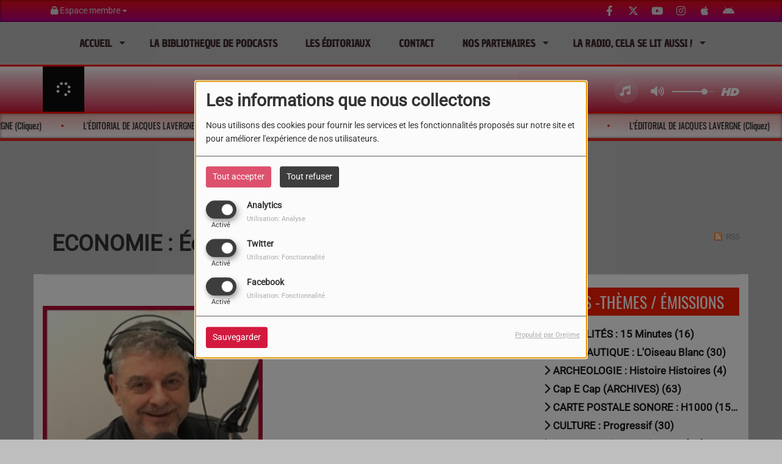

--- FILE ---
content_type: text/html; charset=UTF-8
request_url: https://www.espritoccitanie.fr/podcasts/economica-165/1
body_size: 19968
content:
<!DOCTYPE html PUBLIC "-//W3C//DTD XHTML 1.0 Strict//EN" "http://www.w3.org/TR/xhtml1/DTD/xhtml1-strict.dtd"><html xmlns="http://www.w3.org/1999/xhtml" xml:lang="fr" lang="fr">
<head>
    <meta name="viewport" content="width=device-width initial-scale=1.0 maximum-scale=1.0 user-scalable=0"/>

	<link rel="canonical" href="https://www.espritoccitanie.fr/podcasts" rel="canonical" />
<link href="https://www.espritoccitanie.fr/rss-feed-7" rel="alternate" type="application/rss+xml" title="RSS Podcasts" />
<link href="/upload/favicon.ico" rel="icon" type="image/x-icon" />	    <title>ECONOMIE : Économica - Esprit Occitanie</title>
    <meta name="description" content="&Eacute;conomica l&rsquo;&eacute;mission &eacute;conomique d'&Eacute;sprit Occitanie pr&eacute;sent&eacute;e par Anne ISLA et Jacques Lavergne."/>
    <meta name="keywords" content="podcasts"/>
    <meta http-equiv="Content-Type" content="text/html; charset=UTF-8"/>
    <meta http-equiv="Content-Language" content="fr"/>

    <link href="//fonts.googleapis.com/css?family=Raleway:400,700,800,900,600,500,300,200,100' " rel="stylesheet" property="stylesheet" type="text/css" media="all">

    <link rel="stylesheet" href="https://dfweu3fd274pk.cloudfront.net/theme3/style-015e42ec92.css"/>

	    <link id="mystylecss" rel="stylesheet" href="/css/theme3/mystyle.css?refresh=697a25f9f2db8">

    <script src="https://dfweu3fd274pk.cloudfront.net/theme3/script-78c6fc5e4f.js"></script>
	    <script src="https://maps.googleapis.com/maps/api/js?key=" async defer></script>

    <!-- Meta Facebook / Twitter -->
	    <!-- Google / Search Engine Tags -->
    <meta itemprop="name" content="Esprit Occitanie" />
    <meta itemprop="description" content="&Eacute;conomica l&rsquo;&eacute;mission &eacute;conomique d'&Eacute;sprit Occitanie pr&eacute;sent&eacute;e par Anne ISLA et Jacques Lavergne." />
    <meta itemprop="image" content="https://www.espritoccitanie.fr/upload/design/64e60682b44ec8.66871786.png" />
    <!-- Facebook Meta Tags -->
    <meta property="og:url" content="https://www.espritoccitanie.fr/podcasts/economica-165/1"/>
    <meta property='og:site_name' content="Esprit Occitanie"/>
    <meta property='og:title' content="ECONOMIE : Économica"/>
    <meta property="og:description" content=""/>
    <meta property="og:type" content="article"/>
    <meta property="og:image" content="https://www.espritoccitanie.fr/upload/design/64e60682b44ec8.66871786.png"/>
    <!-- Twitter Meta Tags -->
    <meta name="twitter:card" content="summary_large_image"/>
	    <meta name="twitter:title" content="ECONOMIE : Économica"/>
    <meta name="twitter:description" content=""/>
    <meta name="twitter:image" content="https://www.espritoccitanie.fr/upload/design/64e60682b44ec8.66871786.png"/>
    <meta name="twitter:image:alt" content="ECONOMIE : Économica"/>
	       <meta property="fb:admins" content="@espritoccitanie"/>
	        <meta name="apple-itunes-app" content="app-id=598626511">
	
	        <style type="text/css" id="customCSS">
                    </style>
		    <link rel="stylesheet" href="https://unpkg.com/orejime@2.0.3/dist/orejime.css"/>
    <link rel="stylesheet" href="/css/common/orejime.css"/>
</head>

<body>
<div id='fb-root'></div>
        <script type='opt-in' data-type='application/javascript' data-name='facebook'>
            window.fbAsyncInit = function() {
				FB.init({
					appId      : '',
                    xfbml      : true,
                     version   : 'v18.0'
                });
            };

        $(window).on('statechangecomplete', function() {
            fbAsyncInit();
        });

        (function(d, s, id) {
            var js, fjs = d.getElementsByTagName(s)[0];
            if (d.getElementById(id)) return;
            js = d.createElement(s); js.id = id;
            js.src = "https://connect.facebook.net/fr_FR/sdk.js";
            fjs.parentNode.insertBefore(js, fjs);
        }(document, 'script', 'facebook-jssdk'));
        </script>

	
<script type="text/javascript">
    function init() {
        window.addEventListener('scroll', function (e) {
            var distanceY = window.pageYOffset || document.documentElement.scrollTop,
                shrinkOn = 60,
                navbarscroll = $('#navbarscroll'),
                searchbar = $('#search-form'),
                playerheader = $('#player-header'),
                searchbarunderline = $('#searchBarUnderline');
            if (distanceY > shrinkOn) {
                navbarscroll.addClass("hideScroll");
                playerheader.addClass("player-min");
                searchbar.addClass("searchform-min");
                searchbarunderline.addClass("searchBarUnderline-min");
            } else {
                if (navbarscroll.hasClass("hideScroll"))
                    navbarscroll.removeClass("hideScroll");

                if (playerheader.hasClass("player-min"))
                    playerheader.removeClass("player-min");

                if (searchbar.hasClass("searchform-min"))
                    searchbar.removeClass("searchform-min");

                if (searchbarunderline.hasClass("searchBarUnderline-min"))
                    searchbarunderline.removeClass("searchBarUnderline-min");
            }
        });
    }

    window.onload = init();
</script>

<!-- Script pour le Menu -->
<script>
    (function ($) { //create closure so we can safely use $ as alias for jQuery
        $(document).ready(function () {
            $('#navbar-sfmenu').superfish({
                speed: 'fast',
                delay: 200
            });
        });
    })(jQuery);
</script>

<script>
    //Permettre aux barres de recherche d'être soulignées
    $(document).ready(function () {
        $('#searchBar').on('keyup', function () {
            if ($('#searchBar').val() === "") {
                $('#searchBarUnderline').removeClass("underline");
            } else {
                $('#searchBarUnderline').addClass("underline");
            }
        });
    })
</script>

<div id="menu-responsive-overlay"></div>

<nav id="navbarscroll" class="navbar navbar-default navbar-fixed-top container counter-container">
    <!-- header-fixed-top pour fixer le header en haut + enlever le JS -->
    <div class="nav-global">
        <div id="toplink" class="scrolltoplink">
            <div class="container toplink-container">

                <div class="link-contact">
                    <div class="dropdown">
                        <button class="btn btn-toplink dropdown-toggle" type="button" id="dropdownMenu12"
                                data-toggle="dropdown" aria-haspopup="true" aria-expanded="true">
                            <i class="fa fa-lock"></i> Espace membre                            <span class="caret"></span>
                        </button>

                        <ul class="dropdown-menu" aria-labelledby="dropdownMenu12">
                            <li class="navbarItem-user  hidden ">
                                <a href="/utilisateurs"
                                   role="button" data-toggle="modal"><i
                                            class="fa fa-user"></i> Mon compte</a>
                            </li class="navbarItem-user  hidden ">
                                                        <li role="separator"
                                class="divider navbarItem-user  hidden "></li>
                            <li class="navbarItem-user  hidden ">
                                <a id="logout"
                                   href="/utilisateurs/index/logout">
                                    <i class="fa fa-sign-out"></i> Fermer ma session                                </a>
                            </li>
                            <li class="navbarItem-guest ">
                                <a href="/inscription"><i
                                            class="fa fa-user"></i> Se connecter</a></li>
                            <li class="navbarItem-guest ">
                                <a href="#modal_mdp_oublie" role="button" data-toggle="modal"><i
                                            class="fa fa-question-circle"></i> Mot de passe oublié ?                                </a></li>
                        </ul>
                    </div>
                </div>

                <div class="link-socials">
                    <div class="link-socials-list">
                                                    <div class="link-socials-item facebook">
                                <a class="link-socials-item-link" target="_blank"
                                   href="https://www.facebook.com/espritoccitanie">
                                    <span class="link-socials-item-link-hover"></span>
                                </a>
                                <div class="link-socials-item-popup">
                                    <span>Facebook</span>
                                </div>
                            </div>
                        
                                                    <div class="link-socials-item twitter">
                                <a class="link-socials-item-link" target="_blank"
                                   href="@EspritOccitanie">
                                    <span class="link-socials-item-link-hover"></span>
                                </a>
                                <div class="link-socials-item-popup">
                                    <span>Twitter</span>
                                </div>
                            </div>
                        
                                                    <div class="link-socials-item youtube">
                                <a class="link-socials-item-link" target="_blank"
                                   href="https://www.youtube.com/channel/UComZG7oSGOs6lAnmx1qDOHQ">
                                    <span class="link-socials-item-link-hover"></span>
                                </a>
                                <div class="link-socials-item-popup">
                                    <span>YouTube</span>
                                </div>
                            </div>
                        
                                                    <div class="link-socials-item instagram">
                                <a class="link-socials-item-link" target="_blank"
                                   href="https://www.instagram.com/espritoccitanie/">
                                    <span class="link-socials-item-link-hover"></span>
                                </a>
                                <div class="link-socials-item-popup">
                                    <span>Instagram</span>
                                </div>
                            </div>
                        
                                                    <div class="link-socials-item ios">
                                <a class="link-socials-item-link" target="_blank"
                                   href="https://itunes.apple.com/us/app/radio-king/id598626511">
                                    <span class="link-socials-item-link-hover"></span>
                                </a>
                                <div class="link-socials-item-popup">
                                    <span>iPhone</span>
                                </div>
                            </div>
                        
                                                    <div class="link-socials-item android">
                                <a class="link-socials-item-link" target="_blank"
                                   href="https://play.google.com/store/apps/details?id=com.icreo">
                                    <span class="link-socials-item-link-hover"></span>
                                </a>
                                <div class="link-socials-item-popup">
                                    <span>Android</span>
                                </div>
                            </div>
                        
                        
                                            </div>
                </div>
            </div>
        </div>

        <div class="navbarheaderzone">
            <div class="container navheaderbg">
				<span class="openmenuButton hidden-md hidden-lg">
					<i class="fa fa-bars"></i>
				</span>

                <div class="navbar-header">
                    <a class="navbar-brand" href="/"><img
                                src="/upload/design/64e60682b44ec8.66871786.png" alt="logo"
                                class="logo"/></a>
                </div>
                <div id="navbar" class="navbar-collapse collapse">
    <ul class="navbar navbar-nav sf-menu hidden-sm" id="navbar-sfmenu">

        
            <li>
                                        <a href="/"  >

                                                        Accueil                                                    <span class="sub"></span></a>

                    <ul style="list-style-type : none;">
                        
                            <li>
                                                                    <a href="/page/video-presentation-28" >
                                        Vidéo présentation                                        
                                                                            </a>
                                                                    <span class="spacer"></span>
                            </li>
                        
                            <li>
                                                                    <a href="/page/actualites-esprit-occitanie-20" >
                                        Qui sommes-nous ?                                        
                                                                            </a>
                                                                    <span class="spacer"></span>
                            </li>
                        
                            <li>
                                                                    <a href="/page/soutenez-nous-27" >
                                        SOUTENEZ-NOUS !                                        
                                                                            </a>
                                                                    <span class="spacer"></span>
                            </li>
                                            </ul>
                            </li>
        
            <li>
                                        <a href="/podcasts-1"  >

                                                        LA BIBLIOTHEQUE DE PODCASTS                                                    </a>
                                    </li>
        
            <li>
                                        <a href="/page/les-edotoriaux-d-esprit-occitanie-19"  >

                                                        Les éditoriaux                                                    </a>
                                    </li>
        
            <li>
                                        <a href="/contact"  >

                                                        Contact                                                    </a>
                                    </li>
        
            <li>
                                        <a href="/"  >

                                                        NOS PARTENAIRES                                                    <span class="sub"></span></a>

                    <ul style="list-style-type : none;">
                        
                            <li>
                                                                    <a href="/page/nos-partenaires-26" >
                                        NOS PARTENAIRES                                        
                                                                        </a>

                                <ul style="list-style-type : none;">
                                    
                                        <li>

                                                                                            <a href="/page/espace-repro-toulouse-41" >
                                                    ESPACE REPRO - TOULOUSE                                                </a>
                                            
                                        </li>
                                                                    </ul>
                                                            <span class="spacer"></span>
                            </li>
                        
                            <li>
                                                                    <a href="/page/chili-culture-et-solidarite-12" >
                                        CHILI, CULTURE ET SOLIDARITÉ                                        
                                                                            </a>
                                                                    <span class="spacer"></span>
                            </li>
                        
                            <li>
                                                                    <a href="/page/institut-13" >
                                        INSTITUT SUPÉRIEUR DE JOURNALISME DE TOULOUSE                                        
                                                                            </a>
                                                                    <span class="spacer"></span>
                            </li>
                        
                            <li>
                                                                    <a href="/page/institut-d-etude-politique-de-toulouse-14" >
                                        INSTITUT D'ÉTUDE POLITIQUE DE TOULOUSE                                        
                                                                            </a>
                                                                    <span class="spacer"></span>
                            </li>
                        
                            <li>
                                                                    <a href="/" >
                                        LYCÉE DES ARENES - TOULOUSE                                        
                                                                            </a>
                                                                    <span class="spacer"></span>
                            </li>
                        
                            <li>
                                                                    <a href="/page/master-politiques-environnementales-et-pratiques-sociales-peps-17" >
                                        UNIVERTSITÉ TOULOUSE JEAN JAURES : Master Politiques environnementales et pratiques sociales (PEPS).                                        
                                                                            </a>
                                                                    <span class="spacer"></span>
                            </li>
                        
                            <li>
                                                                    <a href="/page/service-civique-21" >
                                        SERVICE CIVIQUE                                        
                                                                            </a>
                                                                    <span class="spacer"></span>
                            </li>
                        
                            <li>
                                                                    <a href="/page/radio-pays-daurillac-24" >
                                        Radio Pays d'Aurillac                                        
                                                                            </a>
                                                                    <span class="spacer"></span>
                            </li>
                        
                            <li>
                                                                    <a href="/page/radio-emergence-25" >
                                        RADIO ÉMERGENCE                                        
                                                                            </a>
                                                                    <span class="spacer"></span>
                            </li>
                        
                            <li>
                                                                    <a href="/page/anras-29" >
                                        ANRAS                                        
                                                                            </a>
                                                                    <span class="spacer"></span>
                            </li>
                        
                            <li>
                                                                    <a href="/page/nous-sommes-foret-39" >
                                        Nous sommes forêt                                        
                                                                            </a>
                                                                    <span class="spacer"></span>
                            </li>
                        
                            <li>
                                                                    <a href="/page/erasme-institut-de-formation-37" >
                                        ÉRASME - Institut de formation                                        
                                                                            </a>
                                                                    <span class="spacer"></span>
                            </li>
                        
                            <li>
                                                                    <a href="/page/les-amis-de-jaures-toulouse-33" >
                                        LES AMIS DE JAURES TOULOUSE                                        
                                                                            </a>
                                                                    <span class="spacer"></span>
                            </li>
                        
                            <li>
                                                                    <a href="/page/observatoire-oceanologique-banyuls-sur-mer-34" >
                                        Observatoire Océanologique de Banyuls-sur-Mer                                        
                                                                            </a>
                                                                    <span class="spacer"></span>
                            </li>
                        
                            <li>
                                                                    <a href="page/qualitia-inspection-42" >
                                        QUALITIA INSPECTION                                        
                                                                            </a>
                                                                    <span class="spacer"></span>
                            </li>
                        
                            <li>
                                                                    <a href="/page/domaine-latucayne-36" >
                                        Domaine LaTucayne                                        
                                                                            </a>
                                                                    <span class="spacer"></span>
                            </li>
                        
                            <li>
                                                                    <a href="/page/yamaya-23" >
                                        YÉMAYA                                        
                                                                            </a>
                                                                    <span class="spacer"></span>
                            </li>
                        
                            <li>
                                                                    <a href="https://www.espritoccitanie.fr/page/mater-opera-22" >
                                        MATER OPÉRA                                        
                                                                            </a>
                                                                    <span class="spacer"></span>
                            </li>
                        
                            <li>
                                                                    <a href="/page/upgt-universite-populaire-du-grand-toulouse-18" >
                                        UPGT Université Populaire du Grand Toulouse                                        
                                                                            </a>
                                                                    <span class="spacer"></span>
                            </li>
                        
                            <li>
                                                                    <a href="/page/salc2021-16" >
                                        SALC2021                                        
                                                                            </a>
                                                                    <span class="spacer"></span>
                            </li>
                                            </ul>
                            </li>
        
            <li>
                                        <a href="https://www.espritoccitanie.fr/page/la-radio-ca-secoute-aussi-30"  >

                                                        LA RADIO, CELA SE LIT AUSSI !                                                    <span class="sub"></span></a>

                    <ul style="list-style-type : none;">
                        
                            <li>
                                                                    <a href="/page/tous-les-articles-40" >
                                        Tous les articles                                        
                                                                            </a>
                                                                    <span class="spacer"></span>
                            </li>
                        
                            <li>
                                                                    <a href="/page/tous-nos-articles-32" >
                                        Tous nos articles-Suite...                                        
                                                                            </a>
                                                                    <span class="spacer"></span>
                            </li>
                        
                            <li>
                                                                    <a href="/page/tous-nos-articles-31" >
                                        Tous nos articles Juillet 2023                                        
                                                                            </a>
                                                                    <span class="spacer"></span>
                            </li>
                                            </ul>
                            </li>
        

    </ul>

    <form class="searchform searchform-menu" id="search-form">
        <input class="search-bar" type="text" id="searchBar" name="queryString" placeholder="Rechercher …" />
        <span id="searchBarUnderline"></span>
        <button type="submit" id="searchButton"><i class="fa fa-search"></i></button>
    </form>

</div>

<script type="text/javascript">

$("#searchBar").keyup(function (e) {
        var key = (e.which) ? e.which : e.keyCode;
        if (key === 13) {
            if($("#searchBar").val().trim().length > 0) {
                $(".searchform").attr("action",'/' + 'recherche' + '/' + $("#searchBar").val());
            }
        }
    });

    $('#searchButton').click(function () {
        if($("#searchBar").val().trim().length > 0) {
            $(".searchform").attr("action",'/' + 'recherche' + '/' + $("#searchBar").val());
        }
    });

</script>
            </div>
        </div>
    </div>
    <div id="player-header" class="player-radio-bar no-multistream">
    <div class="container">
        <a class="control-play">
            <i class="fa fa-play play-button"></i>
            <i class="fa fa-pause pause-button" style="display: none;"></i>
            <i class="fa fa-spinner fa-spin player-loader" style="display: none;"></i>
        </a>
        <div class="control-infos" id="titrage">
            <span class="control-cover cover-titrage">
                <img class="media-cover" src="">
            </span>
            <span class="control-track">
                <span class="marquee">
                    <span id='titlePlayer' class="title ellipsis ellipsis-1l"></span>
                    <span class="artist ellipsis ellipsis-1l"></span>
                </span>
                <div id="seek-bar" class="hidden">
                    <div class="bar-zone">
                        <div class="seek-slider">
                            <div class="bgSeekSlider"></div>
                        </div>
                    </div>
                    <div class="time-left"></div>
                </div>
            </span>

            <span class="control-actions">
                            <a id="player-vote"><i class='far fa-heart'></i></a>
                <div id="partage">
                    <i class="fa fa-share-alt fa-lg fa-fw"></i>
                    <div class="noselect nofbsharing">
                                                <a class="twitter" target="_blank">
                            <i class='fa-brands fa-square-x-twitter'></i> Tweeter ce titre                        </a>
                    </div>
                </div>
                <a id="player-download" href="#" target="_blank" class="disabled">
                    <i><svg version="1.1" xmlns="http://www.w3.org/2000/svg" xmlns:xlink="http://www.w3.org/1999/xlink" width="19px" height="18px" viewBox="0 0 19 18" xml:space="preserve">
                        <g class="shopping-cart">
                            <path d="M17.4,10.6L19,3.3c0.1-0.5-0.3-1-0.8-1h-13L4.9,0.7C4.9,0.3,4.5,0,4.2,0H0.8C0.4,0,0,0.4,0,0.8
                                v0.6c0,0.5,0.4,0.8,0.8,0.8h2.3l2.3,12.1c-0.6,0.3-0.9,1-0.9,1.7c0,1.1,0.8,2,1.8,2s1.8-0.9,1.8-2c0-0.6-0.2-1-0.6-1.4h6.9
                                C14.2,15,14,15.5,14,16c0,1.1,0.8,2,1.8,2s1.8-0.9,1.8-2c0-0.8-0.4-1.5-1-1.8l0.2-0.9c0.1-0.5-0.3-1-0.8-1H7.2L7,11.3h9.7
                                C17,11.3,17.3,11,17.4,10.6z"/>
                        </g>
                    </svg></i>
                </a>
                <div class="hidden"
                     id="player-share-track">Je suis en train d’écouter [$1] sur [$2] !</div>
                <div class="hidden"
                     id="player-share-podcast">Je suis en train d’écouter le podcast [$1] !</div>
                <div class="hidden"
                     id="player-share-sample">Je suis en train d’écouter l’extrait [$1] !</div>
            </span>
            <div class="clear"></div>

        </div>

        <script>
                        $(function() {
                            radioURL = "https://www.radioking.com/play/occitanie-premiere";
                            if(Cookies.get("streamQuality") !== undefined){
                                if(Cookies.get("streamQuality") === "BD") {
                                    if (/Android|webOS|iPhone|iPad|iPod|BlackBerry|IEMobile|Opera Mini/i.test(navigator.userAgent)) {
                                        radioURL = "https://www.radioking.com/play/occitanie-premiere/133525";
                                    }
                                    $("#HD-link").attr("class", "hd-off");
                                    $("#HD-link").attr("data-val", "0");

                                } else if(Cookies.get("streamQuality") === "HD") {
                                    if (!(/Android|webOS|iPhone|iPad|iPod|BlackBerry|IEMobile|Opera Mini/i.test(navigator.userAgent))) {
                                        radioURL = "https://www.radioking.com/play/occitanie-premiere/133528";
                                    }
                                }
                            }

                            if(radioURL === ""){
                                radioURL = "https://www.radioking.com/play/occitanie-premiere";
                            }

                            initPlayer(radioURL, "Esprit Occitanie", "/upload/players/61128e7c84a5a8.03383415.jpg", "3","1")

                        });
                    </script>
        <span class="container-control-stream">
            <span class="control-stream">

                <div id="current-radio" data-flux="https://www.radioking.com/play/occitanie-premiere"
                     data-flux-bd="https://www.radioking.com/play/occitanie-premiere/133525"
                     data-flux-hd="https://www.radioking.com/play/occitanie-premiere/133528"
                     data-logo="/upload/players/61128e7c84a5a8.03383415.jpg"
                     data-name="Esprit Occitanie"
                     data-autoplay="1"
                     data-idplayer="3">
                    <img src="/upload/players/61128e7c84a5a8.03383415.jpg"
                         class="logo-stream"/><span
                            class="stream-name hidden-xs">Esprit Occitanie</span>
                                    </div>

                <div id="other-radios">
                                    </div>
        	</span>
        </span>
        <span class="open-actions hidden">
                <i>
                <svg width="30px" height="14px" viewBox="0 0 30 14" version="1.1" xmlns="http://www.w3.org/2000/svg" xmlns:xlink="http://www.w3.org/1999/xlink">
                    <defs>
                        <filter x="-3.5%" y="-2.4%" width="107.0%" height="104.8%" filterUnits="objectBoundingBox" id="filter-1">
                            <feOffset dx="0" dy="2" in="SourceAlpha" result="shadowOffsetOuter1"></feOffset>
                            <feGaussianBlur stdDeviation="2" in="shadowOffsetOuter1" result="shadowBlurOuter1"></feGaussianBlur>
                            <feColorMatrix values="0 0 0 0 0   0 0 0 0 0   0 0 0 0 0  0 0 0 0.5 0" type="matrix" in="shadowBlurOuter1" result="shadowMatrixOuter1"></feColorMatrix>
                            <feMerge>
                                <feMergeNode in="shadowMatrixOuter1"></feMergeNode>
                                <feMergeNode in="SourceGraphic"></feMergeNode>
                            </feMerge>
                        </filter>
                    </defs>
                    <g stroke="none" stroke-width="1" fill="none" fill-rule="evenodd">
                        <g id="dot-open-actions" transform="translate(-207.000000, -84.000000)" fill="#FFFFFF" fill-rule="nonzero">
                            <g id="Top-header-2" transform="translate(-5.466844, 0.000000)" filter="url(#filter-1)">
                                <g id="Group-3" transform="translate(5.466844, 64.000000)">
                                    <path d="M213.75,22 C215.270139,22 216.5,23.2298611 216.5,24.75 C216.5,26.2701389 215.270139,27.5 213.75,27.5 C212.229861,27.5 211,26.2701389 211,24.75 C211,23.2298611 212.229861,22 213.75,22 Z M222.55,22 C224.070139,22 225.3,23.2298611 225.3,24.75 C225.3,26.2701389 224.070139,27.5 222.55,27.5 C221.029861,27.5 219.8,26.2701389 219.8,24.75 C219.8,23.2298611 221.029861,22 222.55,22 Z M230.25,22 C231.770139,22 233,23.2298611 233,24.75 C233,26.2701389 231.770139,27.5 230.25,27.5 C228.729861,27.5 227.5,26.2701389 227.5,24.75 C227.5,23.2298611 228.729861,22 230.25,22 Z" id="Path-2"></path>
                                </g>
                            </g>
                        </g>
                    </g>
                </svg>
                </i>
        </span>
        <div class="control-actions-right hidden-sm hidden-xs">
            <div class="last-track-zone">
                <div class="last-track-button">
                    <a class="control-last-track">
                        <i class="fa fa-music fa-fw fa-lg"></i>
                    </a>
                </div>
                <span class="container-last-track-list">
                        <div id="last-track-list" class="last-track-list">
                            <div class="last-tracks"><div class="row m-l-0 m-r-0" style="margin-top: 0;"><div class="col-sm-2 track-hour title-font">16:06</div><div class="col-sm-2 track-cover"><img src="https://image.radioking.io/radios/94702/cover/id3/6b66f429-3445-4c52-aee6-1abff337f23f.jpg" /></div><div class="col-sm-6 track-titration ellipsis ellipsis-1l"><div class="track-title ellipsis ellipsis-1l title-font">No Woman, No Cry</div><div class="track-artist ellipsis ellipsis-1l title-font">Bob Marley</div></div><div class="col-sm-2 track-download"><a id="player-download" href="https://itunes.apple.com/us/album/no-woman-no-cry-live-1975/517438246?i=517438248" target="_blank"><i><svg version="1.1" xmlns="http://www.w3.org/2000/svg" xmlns:xlink="http://www.w3.org/1999/xlink" width="19px" height="18px" viewBox="0 0 19 18" xml:space="preserve">
                    <g class="shopping-cart">
                        <path d="M17.4,10.6L19,3.3c0.1-0.5-0.3-1-0.8-1h-13L4.9,0.7C4.9,0.3,4.5,0,4.2,0H0.8C0.4,0,0,0.4,0,0.8
                            v0.6c0,0.5,0.4,0.8,0.8,0.8h2.3l2.3,12.1c-0.6,0.3-0.9,1-0.9,1.7c0,1.1,0.8,2,1.8,2s1.8-0.9,1.8-2c0-0.6-0.2-1-0.6-1.4h6.9
                            C14.2,15,14,15.5,14,16c0,1.1,0.8,2,1.8,2s1.8-0.9,1.8-2c0-0.8-0.4-1.5-1-1.8l0.2-0.9c0.1-0.5-0.3-1-0.8-1H7.2L7,11.3h9.7
                            C17,11.3,17.3,11,17.4,10.6z"/>
                    </g>
                </svg></i></a></div></div><div class="row m-l-0 m-r-0" style="margin-top: 0;"><div class="col-sm-2 track-hour title-font">16:04</div><div class="col-sm-2 track-cover"><img src="https://image.radioking.io/radios/94702/cover/custom/699a2748-e335-46fe-9f6d-625b8d4a230c.jpeg" /></div><div class="col-sm-8 track-titration ellipsis ellipsis-1l"><div class="track-title ellipsis ellipsis-1l title-font">Pop Corn</div><div class="track-artist ellipsis ellipsis-1l title-font">Hot Butter</div></div></div><div class="row m-l-0 m-r-0" style="margin-top: 0;"><div class="col-sm-2 track-hour title-font">16:00</div><div class="col-sm-2 track-cover"><img src="https://image.radioking.io/radios/94702/cover/id3/0e2248ba-4f90-48d1-9850-6fd2247be1cd.jpg" /></div><div class="col-sm-6 track-titration ellipsis ellipsis-1l"><div class="track-title ellipsis ellipsis-1l title-font">Laurent Voulzy</div><div class="track-artist ellipsis ellipsis-1l title-font">Alain Souchon</div></div><div class="col-sm-2 track-download"><a id="player-download" href="https://itunes.apple.com/us/album/derri%C3%A8re-les-mots/927126645?i=927126716" target="_blank"><i><svg version="1.1" xmlns="http://www.w3.org/2000/svg" xmlns:xlink="http://www.w3.org/1999/xlink" width="19px" height="18px" viewBox="0 0 19 18" xml:space="preserve">
                    <g class="shopping-cart">
                        <path d="M17.4,10.6L19,3.3c0.1-0.5-0.3-1-0.8-1h-13L4.9,0.7C4.9,0.3,4.5,0,4.2,0H0.8C0.4,0,0,0.4,0,0.8
                            v0.6c0,0.5,0.4,0.8,0.8,0.8h2.3l2.3,12.1c-0.6,0.3-0.9,1-0.9,1.7c0,1.1,0.8,2,1.8,2s1.8-0.9,1.8-2c0-0.6-0.2-1-0.6-1.4h6.9
                            C14.2,15,14,15.5,14,16c0,1.1,0.8,2,1.8,2s1.8-0.9,1.8-2c0-0.8-0.4-1.5-1-1.8l0.2-0.9c0.1-0.5-0.3-1-0.8-1H7.2L7,11.3h9.7
                            C17,11.3,17.3,11,17.4,10.6z"/>
                    </g>
                </svg></i></a></div></div><div class="row m-l-0 m-r-0" style="margin-top: 0;"><div class="col-sm-2 track-hour title-font">15:54</div><div class="col-sm-2 track-cover"><img src="https://image.radioking.io/radios/94702/cover/id3/c11925f7-b6f4-4001-8b30-b9f57857c13e.jpg" /></div><div class="col-sm-6 track-titration ellipsis ellipsis-1l"><div class="track-title ellipsis ellipsis-1l title-font">Boots of Spanish Leather</div><div class="track-artist ellipsis ellipsis-1l title-font">Bob Dylan</div></div><div class="col-sm-2 track-download"><a id="player-download" href="https://itunes.apple.com/us/album/boots-of-spanish-leather/159476281?i=159476471" target="_blank"><i><svg version="1.1" xmlns="http://www.w3.org/2000/svg" xmlns:xlink="http://www.w3.org/1999/xlink" width="19px" height="18px" viewBox="0 0 19 18" xml:space="preserve">
                    <g class="shopping-cart">
                        <path d="M17.4,10.6L19,3.3c0.1-0.5-0.3-1-0.8-1h-13L4.9,0.7C4.9,0.3,4.5,0,4.2,0H0.8C0.4,0,0,0.4,0,0.8
                            v0.6c0,0.5,0.4,0.8,0.8,0.8h2.3l2.3,12.1c-0.6,0.3-0.9,1-0.9,1.7c0,1.1,0.8,2,1.8,2s1.8-0.9,1.8-2c0-0.6-0.2-1-0.6-1.4h6.9
                            C14.2,15,14,15.5,14,16c0,1.1,0.8,2,1.8,2s1.8-0.9,1.8-2c0-0.8-0.4-1.5-1-1.8l0.2-0.9c0.1-0.5-0.3-1-0.8-1H7.2L7,11.3h9.7
                            C17,11.3,17.3,11,17.4,10.6z"/>
                    </g>
                </svg></i></a></div></div><div class="row m-l-0 m-r-0" style="margin-top: 0;"><div class="col-sm-2 track-hour title-font">15:52</div><div class="col-sm-2 track-cover"><img src="https://image.radioking.io/radios/94702/cover/custom/513781f1-e7c3-4735-a7da-5e93c5a8619c.jpeg" /></div><div class="col-sm-6 track-titration ellipsis ellipsis-1l"><div class="track-title ellipsis ellipsis-1l title-font">The Locomotion</div><div class="track-artist ellipsis ellipsis-1l title-font">Little Eva</div></div><div class="col-sm-2 track-download"><a id="player-download" href="https://itunes.apple.com/us/album/the-loco-motion/1097179211?i=1097179861" target="_blank"><i><svg version="1.1" xmlns="http://www.w3.org/2000/svg" xmlns:xlink="http://www.w3.org/1999/xlink" width="19px" height="18px" viewBox="0 0 19 18" xml:space="preserve">
                    <g class="shopping-cart">
                        <path d="M17.4,10.6L19,3.3c0.1-0.5-0.3-1-0.8-1h-13L4.9,0.7C4.9,0.3,4.5,0,4.2,0H0.8C0.4,0,0,0.4,0,0.8
                            v0.6c0,0.5,0.4,0.8,0.8,0.8h2.3l2.3,12.1c-0.6,0.3-0.9,1-0.9,1.7c0,1.1,0.8,2,1.8,2s1.8-0.9,1.8-2c0-0.6-0.2-1-0.6-1.4h6.9
                            C14.2,15,14,15.5,14,16c0,1.1,0.8,2,1.8,2s1.8-0.9,1.8-2c0-0.8-0.4-1.5-1-1.8l0.2-0.9c0.1-0.5-0.3-1-0.8-1H7.2L7,11.3h9.7
                            C17,11.3,17.3,11,17.4,10.6z"/>
                    </g>
                </svg></i></a></div></div></div>                        </div>
                    </span>
            </div>

            <div class="control-volume">
                <a id="mute-volume" class="toggle-volume">
                    <i class="fa fa-fw fa-volume-up fa-lg"></i>
                </a>
                <a id="unmute-volume" class="toggle-volume" style="display: none;">
                    <i class="fa fa-fw fa-volume-off fa-lg"></i>
                </a>

                <div class="control-slider-volume">
                    <div id="player-slider-volume">
                        <div class="container-sliderVolume">
                            <div class="bgSliderVolume"></div>
                        </div>
                    </div>
                </div>
            </div>


            <div class="HD-button ">
                <a id="HD-link" data-val="1">
                    <svg viewBox="0 0 100 45" version="1.1" xmlns="http://www.w3.org/2000/svg">
                        <g id="Group">
                            <path d="M12.792,0.2 L27.768,0.2 L23.48,16.008 L37.176,16.008 L41.464,0.2 L56.44,0.2 L44.408,45 L29.432,45 L33.72,28.936 L20.024,28.936 L15.736,45 L0.76,45 L12.792,0.2 Z M61.304,0.2 L77.176,0.2 C81.5706886,0.2 85.1653194,0.733328 87.96,1.8 C90.7546806,2.866672 93.0053248,4.2533248 94.712,5.96 C97.9546829,9.20268288 99.576,13.5759725 99.576,19.08 C99.576,22.4506835 98.9573395,25.6293184 97.72,28.616 C96.4826605,31.6026816 94.6480122,34.3119878 92.216,36.744 C89.5279866,39.4320134 86.2426861,41.479993 82.36,42.888 C78.4773139,44.296007 73.9333594,45 68.728,45 L49.272,45 L61.304,0.2 Z M70.392,31.944 C72.6960115,31.944 74.7759907,31.6240032 76.632,30.984 C78.4880093,30.3439968 79.9919942,29.4480058 81.144,28.296 C82.0826714,27.3573286 82.8506637,26.1946736 83.448,24.808 C84.0453363,23.4213264 84.344,22.0453402 84.344,20.68 C84.344,19.4426605 84.1840016,18.4186707 83.864,17.608 C83.5439984,16.7973293 83.0853363,16.0933363 82.488,15.496 C81.762663,14.770663 80.8240058,14.2160019 79.672,13.832 C78.5199942,13.4479981 77.048009,13.256 75.256,13.256 L72.76,13.256 L67.768,31.944 L70.392,31.944 Z"
                                  id="HD"></path>
                        </g>
                    </svg>
                </a>
            </div>

        </div>

    </div>
</div>
    <div class="ticker-bar">
        <div class="ticker__title">
            <p>
                            </p>
        </div>
        <div class="ticker-wrap">
            <div class="ticker">
                                                            <a href="/news/l-editorial-de-jacques-lavergne-cliquez-44" class="ticker__item">
                            L'ÉDITORIAL DE JACQUES LAVERGNE (Cliquez)                        </a>
                        <span class="oval"></span>
                                                                                <a href="/news/l-editorial-de-jacques-lavergne-cliquez-44" class="ticker__item">
                            L'ÉDITORIAL DE JACQUES LAVERGNE (Cliquez)                        </a>
                        <span class="oval"></span>
                                                                                <a href="/news/l-editorial-de-jacques-lavergne-cliquez-44" class="ticker__item">
                            L'ÉDITORIAL DE JACQUES LAVERGNE (Cliquez)                        </a>
                        <span class="oval"></span>
                                                                                <a href="/news/l-editorial-de-jacques-lavergne-cliquez-44" class="ticker__item">
                            L'ÉDITORIAL DE JACQUES LAVERGNE (Cliquez)                        </a>
                        <span class="oval"></span>
                                                                                <a href="/news/l-editorial-de-jacques-lavergne-cliquez-44" class="ticker__item">
                            L'ÉDITORIAL DE JACQUES LAVERGNE (Cliquez)                        </a>
                        <span class="oval"></span>
                                                                                <a href="/news/l-editorial-de-jacques-lavergne-cliquez-44" class="ticker__item">
                            L'ÉDITORIAL DE JACQUES LAVERGNE (Cliquez)                        </a>
                        <span class="oval"></span>
                                                                                <a href="/news/l-editorial-de-jacques-lavergne-cliquez-44" class="ticker__item">
                            L'ÉDITORIAL DE JACQUES LAVERGNE (Cliquez)                        </a>
                        <span class="oval"></span>
                                                                                <a href="/news/l-editorial-de-jacques-lavergne-cliquez-44" class="ticker__item">
                            L'ÉDITORIAL DE JACQUES LAVERGNE (Cliquez)                        </a>
                        <span class="oval"></span>
                                                                                <a href="/news/l-editorial-de-jacques-lavergne-cliquez-44" class="ticker__item">
                            L'ÉDITORIAL DE JACQUES LAVERGNE (Cliquez)                        </a>
                        <span class="oval"></span>
                                                                                <a href="/news/l-editorial-de-jacques-lavergne-cliquez-44" class="ticker__item">
                            L'ÉDITORIAL DE JACQUES LAVERGNE (Cliquez)                        </a>
                        <span class="oval"></span>
                                                                                <a href="/news/l-editorial-de-jacques-lavergne-cliquez-44" class="ticker__item">
                            L'ÉDITORIAL DE JACQUES LAVERGNE (Cliquez)                        </a>
                        <span class="oval"></span>
                                                                                <a href="/news/l-editorial-de-jacques-lavergne-cliquez-44" class="ticker__item">
                            L'ÉDITORIAL DE JACQUES LAVERGNE (Cliquez)                        </a>
                        <span class="oval"></span>
                                                                                <a href="/news/l-editorial-de-jacques-lavergne-cliquez-44" class="ticker__item">
                            L'ÉDITORIAL DE JACQUES LAVERGNE (Cliquez)                        </a>
                        <span class="oval"></span>
                                                                                <a href="/news/l-editorial-de-jacques-lavergne-cliquez-44" class="ticker__item">
                            L'ÉDITORIAL DE JACQUES LAVERGNE (Cliquez)                        </a>
                        <span class="oval"></span>
                                                                                <a href="/news/l-editorial-de-jacques-lavergne-cliquez-44" class="ticker__item">
                            L'ÉDITORIAL DE JACQUES LAVERGNE (Cliquez)                        </a>
                        <span class="oval"></span>
                                                                                <a href="/news/l-editorial-de-jacques-lavergne-cliquez-44" class="ticker__item">
                            L'ÉDITORIAL DE JACQUES LAVERGNE (Cliquez)                        </a>
                        <span class="oval"></span>
                                                                                <a href="/news/l-editorial-de-jacques-lavergne-cliquez-44" class="ticker__item">
                            L'ÉDITORIAL DE JACQUES LAVERGNE (Cliquez)                        </a>
                        <span class="oval"></span>
                                                                                <a href="/news/l-editorial-de-jacques-lavergne-cliquez-44" class="ticker__item">
                            L'ÉDITORIAL DE JACQUES LAVERGNE (Cliquez)                        </a>
                        <span class="oval"></span>
                                                                                <a href="/news/l-editorial-de-jacques-lavergne-cliquez-44" class="ticker__item">
                            L'ÉDITORIAL DE JACQUES LAVERGNE (Cliquez)                        </a>
                        <span class="oval"></span>
                                                                                <a href="/news/l-editorial-de-jacques-lavergne-cliquez-44" class="ticker__item">
                            L'ÉDITORIAL DE JACQUES LAVERGNE (Cliquez)                        </a>
                        <span class="oval"></span>
                                                                                <a href="/news/l-editorial-de-jacques-lavergne-cliquez-44" class="ticker__item">
                            L'ÉDITORIAL DE JACQUES LAVERGNE (Cliquez)                        </a>
                        <span class="oval"></span>
                                                                                <a href="/news/l-editorial-de-jacques-lavergne-cliquez-44" class="ticker__item">
                            L'ÉDITORIAL DE JACQUES LAVERGNE (Cliquez)                        </a>
                        <span class="oval"></span>
                                                                                <a href="/news/l-editorial-de-jacques-lavergne-cliquez-44" class="ticker__item">
                            L'ÉDITORIAL DE JACQUES LAVERGNE (Cliquez)                        </a>
                        <span class="oval"></span>
                                                                                <a href="/news/l-editorial-de-jacques-lavergne-cliquez-44" class="ticker__item">
                            L'ÉDITORIAL DE JACQUES LAVERGNE (Cliquez)                        </a>
                        <span class="oval"></span>
                                                                                <a href="/news/l-editorial-de-jacques-lavergne-cliquez-44" class="ticker__item">
                            L'ÉDITORIAL DE JACQUES LAVERGNE (Cliquez)                        </a>
                        <span class="oval"></span>
                                                                                <a href="/news/l-editorial-de-jacques-lavergne-cliquez-44" class="ticker__item">
                            L'ÉDITORIAL DE JACQUES LAVERGNE (Cliquez)                        </a>
                        <span class="oval"></span>
                                                                                <a href="/news/l-editorial-de-jacques-lavergne-cliquez-44" class="ticker__item">
                            L'ÉDITORIAL DE JACQUES LAVERGNE (Cliquez)                        </a>
                        <span class="oval"></span>
                                                                                <a href="/news/l-editorial-de-jacques-lavergne-cliquez-44" class="ticker__item">
                            L'ÉDITORIAL DE JACQUES LAVERGNE (Cliquez)                        </a>
                        <span class="oval"></span>
                                                                                <a href="/news/l-editorial-de-jacques-lavergne-cliquez-44" class="ticker__item">
                            L'ÉDITORIAL DE JACQUES LAVERGNE (Cliquez)                        </a>
                        <span class="oval"></span>
                                                </div>
        </div>
    </div>
<script>
    
    $(".ticker").clone().appendTo(".ticker-wrap");

    $(".ticker").mouseenter(function() {
        $(".ticker").css("animation-play-state", "paused");
    });

    $(".ticker").mouseleave(function() {
        $(".ticker").css("animation-play-state", "running");
    });
</script>

</nav>


<script>
    if($('.logo').width() > 215){
        $('.logo').addClass('big');
    }
</script>
<div id='content-to-refresh'>
    <nav id="menu-responsive">
		<div class="entete">
    <div class="navbar-header">
        <img src="/upload/design/64e60682b44ec8.66871786.png" alt="">
        <span id="closemenuButton"></span>
    </div>
</div>

        <ul id="content-menuresponsive">
			<li class="list-group panel">
    <div class="searchform-mobile searchform">
        <button type="submit" id="searchButton" class="search-button-mobile"><i class="fa fa-search"></i></button>
        <input class="search-bar search-bar-mobile" type="text" id="searchBar" name="queryString" placeholder="Rechercher …"/>
    </div>
    <div class="spacer"></div>
</li>

        <li class="list-group panel">
			                    <a data-parent="#content-menuresponsive" data-toggle="collapse" class="list-group-item collapsed"
                       href="#menu_accueil">
						
                        <span class="rLink">Accueil</span>
						                                <i class="fa fa-caret-down"></i>
							                    </a>

					                            <ul id="menu_accueil"
                                class="collapse">
								                                        <li class="list-group panel sub-menu">
											                                                    <a href="/page/video-presentation-28"  >
														Vidéo présentation                                                        </a>

														
                                        </li>
									                                        <li class="list-group panel sub-menu">
											                                                    <a href="/page/actualites-esprit-occitanie-20"  >
														Qui sommes-nous ?                                                        </a>

														
                                        </li>
									                                        <li class="list-group panel sub-menu">
											                                                    <a href="/page/soutenez-nous-27"  >
														SOUTENEZ-NOUS !                                                        </a>

														
                                        </li>
									                            </ul>
						                    <div class="spacer"></div>
        </li>
	        <li class="list-group panel">
			                <a style="padding-left:0px" href="/podcasts-1"
                     >
					
                        <span class="rLink">LA BIBLIOTHEQUE DE PODCASTS</span>
						                    </a>

					                            <a class="list-group-item collapsed"></a>
						                    <div class="spacer"></div>
        </li>
	        <li class="list-group panel">
			                <a style="padding-left:0px" href="/page/les-edotoriaux-d-esprit-occitanie-19"
                     >
					
                        <span class="rLink">Les éditoriaux</span>
						                    </a>

					                            <a class="list-group-item collapsed"></a>
						                    <div class="spacer"></div>
        </li>
	        <li class="list-group panel">
			                <a style="padding-left:0px" href="/contact"
                     >
					
                        <span class="rLink">Contact</span>
						                    </a>

					                            <a class="list-group-item collapsed"></a>
						                    <div class="spacer"></div>
        </li>
	        <li class="list-group panel">
			                    <a data-parent="#content-menuresponsive" data-toggle="collapse" class="list-group-item collapsed"
                       href="#menu_nospartenaires">
						
                        <span class="rLink">NOS PARTENAIRES</span>
						                                <i class="fa fa-caret-down"></i>
							                    </a>

					                            <ul id="menu_nospartenaires"
                                class="collapse">
								                                        <li class="list-group panel sub-menu">
											                                                        <a data-parent="menu_nospartenaires"
                                                           data-toggle="collapse" class="list-group-item collapsed"
                                                           href="#submenu_nospartenaires">
															NOS PARTENAIRES                                                                    <i class="fa fa-caret-down"></i>
																                                                        </a>

														
                                                                <ul id="submenu_nospartenaires"
                                                                    class="collapse">
																	
                                                                            <li class="list-group panel">

																				                                                                                        <a href="/page/espace-repro-toulouse-41" >
																							ESPACE REPRO - TOULOUSE                                                                                        </a>
																					
                                                                            </li>
																		                                                                </ul>
															
                                        </li>
									                                        <li class="list-group panel sub-menu">
											                                                    <a href="/page/chili-culture-et-solidarite-12"  >
														CHILI, CULTURE ET SOLIDARITÉ                                                        </a>

														
                                        </li>
									                                        <li class="list-group panel sub-menu">
											                                                    <a href="/page/institut-13"  >
														INSTITUT SUPÉRIEUR DE JOURNALISME DE TOULOUSE                                                        </a>

														
                                        </li>
									                                        <li class="list-group panel sub-menu">
											                                                    <a href="/page/institut-d-etude-politique-de-toulouse-14"  >
														INSTITUT D'ÉTUDE POLITIQUE DE TOULOUSE                                                        </a>

														
                                        </li>
									                                        <li class="list-group panel sub-menu">
											                                                    <a href="/"  >
														LYCÉE DES ARENES - TOULOUSE                                                        </a>

														
                                        </li>
									                                        <li class="list-group panel sub-menu">
											                                                    <a href="/page/master-politiques-environnementales-et-pratiques-sociales-peps-17"  >
														UNIVERTSITÉ TOULOUSE JEAN JAURES : Master Politiques environnementales et pratiques sociales (PEPS).                                                        </a>

														
                                        </li>
									                                        <li class="list-group panel sub-menu">
											                                                    <a href="/page/service-civique-21"  >
														SERVICE CIVIQUE                                                        </a>

														
                                        </li>
									                                        <li class="list-group panel sub-menu">
											                                                    <a href="/page/radio-pays-daurillac-24"  >
														Radio Pays d'Aurillac                                                        </a>

														
                                        </li>
									                                        <li class="list-group panel sub-menu">
											                                                    <a href="/page/radio-emergence-25"  >
														RADIO ÉMERGENCE                                                        </a>

														
                                        </li>
									                                        <li class="list-group panel sub-menu">
											                                                    <a href="/page/anras-29"  >
														ANRAS                                                        </a>

														
                                        </li>
									                                        <li class="list-group panel sub-menu">
											                                                    <a href="/page/nous-sommes-foret-39"  >
														Nous sommes forêt                                                        </a>

														
                                        </li>
									                                        <li class="list-group panel sub-menu">
											                                                    <a href="/page/erasme-institut-de-formation-37"  >
														ÉRASME - Institut de formation                                                        </a>

														
                                        </li>
									                                        <li class="list-group panel sub-menu">
											                                                    <a href="/page/les-amis-de-jaures-toulouse-33"  >
														LES AMIS DE JAURES TOULOUSE                                                        </a>

														
                                        </li>
									                                        <li class="list-group panel sub-menu">
											                                                    <a href="/page/observatoire-oceanologique-banyuls-sur-mer-34"  >
														Observatoire Océanologique de Banyuls-sur-Mer                                                        </a>

														
                                        </li>
									                                        <li class="list-group panel sub-menu">
											                                                    <a href="page/qualitia-inspection-42"  >
														QUALITIA INSPECTION                                                        </a>

														
                                        </li>
									                                        <li class="list-group panel sub-menu">
											                                                    <a href="/page/domaine-latucayne-36"  >
														Domaine LaTucayne                                                        </a>

														
                                        </li>
									                                        <li class="list-group panel sub-menu">
											                                                    <a href="/page/yamaya-23"  >
														YÉMAYA                                                        </a>

														
                                        </li>
									                                        <li class="list-group panel sub-menu">
											                                                    <a href="https://www.espritoccitanie.fr/page/mater-opera-22"  >
														MATER OPÉRA                                                        </a>

														
                                        </li>
									                                        <li class="list-group panel sub-menu">
											                                                    <a href="/page/upgt-universite-populaire-du-grand-toulouse-18"  >
														UPGT Université Populaire du Grand Toulouse                                                        </a>

														
                                        </li>
									                                        <li class="list-group panel sub-menu">
											                                                    <a href="/page/salc2021-16"  >
														SALC2021                                                        </a>

														
                                        </li>
									                            </ul>
						                    <div class="spacer"></div>
        </li>
	        <li class="list-group panel">
			                    <a data-parent="#content-menuresponsive" data-toggle="collapse" class="list-group-item collapsed"
                       href="#menu_laradio-celaselitaussi">
						
                        <span class="rLink">LA RADIO, CELA SE LIT AUSSI !</span>
						                                <i class="fa fa-caret-down"></i>
							                    </a>

					                            <ul id="menu_laradio-celaselitaussi"
                                class="collapse">
								                                        <li class="list-group panel sub-menu">
											                                                    <a href="/page/tous-les-articles-40"  >
														Tous les articles                                                        </a>

														
                                        </li>
									                                        <li class="list-group panel sub-menu">
											                                                    <a href="/page/tous-nos-articles-32"  >
														Tous nos articles-Suite...                                                        </a>

														
                                        </li>
									                                        <li class="list-group panel sub-menu">
											                                                    <a href="/page/tous-nos-articles-31"  >
														Tous nos articles Juillet 2023                                                        </a>

														
                                        </li>
									                            </ul>
						                    <div class="spacer"></div>
        </li>
	
<div class='btnHidden mt-5 center'>
	        <div class="connectBtn">
        <a class="connect btn btn-primary m-t-15 btnHidden" href="/inscription" role="button"
           data-toggle="modal">Se connecter</a>
        </div>
	</div>
<div class="spacer"></div>

<div class='link-socials mt-5'>
    <div class='link-socials-list'>
		        <div class="link-socials-item facebook">
            <a class="link-socials-item-link" target="_blank"
               href="https://www.facebook.com/espritoccitanie">
                <span class="link-socials-item-link-hover"></span>
            </a>
            <div class="link-socials-item-popup">
                <span>Facebook</span>
            </div>
        </div>
		        <div class="link-socials-item twitter">
            <a class="link-socials-item-link" target="_blank"
               href="@EspritOccitanie">
                <span class="link-socials-item-link-hover"></span>
            </a>
            <div class="link-socials-item-popup">
                <span>Twitter</span>
            </div>
        </div>
		        <div class="link-socials-item youtube">
            <a class="link-socials-item-link" target="_blank"
               href="https://www.youtube.com/channel/UComZG7oSGOs6lAnmx1qDOHQ">
                <span class="link-socials-item-link-hover"></span>
            </a>
            <div class="link-socials-item-popup">
                <span>YouTube</span>
            </div>
        </div>
		        <div class="link-socials-item instagram">
            <a class="link-socials-item-link" target="_blank"
               href="https://www.instagram.com/espritoccitanie/">
                <span class="link-socials-item-link-hover"></span>
            </a>
            <div class="link-socials-item-popup">
                <span>Instagram</span>
            </div>
        </div>
		        <div class="link-socials-item ios">
            <a class="link-socials-item-link" target="_blank"
               href="https://itunes.apple.com/us/app/radio-king/id598626511">
                <span class="link-socials-item-link-hover"></span>
            </a>
            <div class="link-socials-item-popup">
                <span>iPhone</span>
            </div>
        </div>
		        <div class="link-socials-item android">
            <a class="link-socials-item-link" target="_blank"
               href="https://play.google.com/store/apps/details?id=com.icreo">
                <span class="link-socials-item-link-hover"></span>
            </a>
            <div class="link-socials-item-popup">
                <span>Android</span>
            </div>
        </div>
		    </div>
</div>
<script type='text/javascript'>
   $('.search-bar-mobile').keyup(function (e) {
        var key = (e.which) ? e.which : e.keyCode;
        if (key === 13) {
            window.location.replace('/' + 'recherche' + '/' + $('.search-bar-mobile').val());
        }
    });

    $('.search-button-mobile').click(function () {
        window.location.replace('/' + 'recherche' + '/' + $('.search-bar-mobile').val());
    });
</script>        </ul>
    </nav>

    <script>
        $(function () {
            window.refreshContentMargin = function () {
                if (booleanCompare($(window).width(), 991, "gt")) {
                    if (booleanCompare($(".navbarheaderzone").height(), 70, "gt")) {
                        if ($("#player-header").css("position") != "fixed") {

                            var contentMargin = $("#content-to-refresh").css("margin-top");
                            $("#content-to-refresh").css("margin-top", ($(".navbarheaderzone").height() - 70) + "px");
                        } else if ($("#player-header").css("position") == "fixed") {

                            $("#content-to-refresh").css("margin-top", ($(".navbarheaderzone").height() - 140) + "px");
                        }
                    } else {
                        $("#content-to-refresh").css("margin-top", "");
                    }
                } else {
                    $("#content-to-refresh").css("margin-top", "");
                }
            }

            window.refreshContentMargin();

            $(window).resize(function () {
                window.refreshContentMargin();
            });
        });
    </script>
    <div id="container-overlay" class="container p-l-0 p-r-0">
        <div id="overlay" style="display: none;">
            <div id="img-overlay" style="display: none;">
                <i class="fa fa-fw fa-spin fa-spinner" style="font-size: 4em;"></i>
            </div>
            <div id="text-overlay" style="display: none;">
				Chargement...            </div>
        </div>
    </div>

    <script type="text/javascript"></script>

    <div class="container m-b-15 centered">
		    </div>
    <!--Publicité gauche -->
    <div class='pubVert' style='position : absolute; margin-left:249px; top: 400px; z-index: 100;'>
		    </div>
    <!--Publicité droite -->
    <div class='pubVert' style='position : absolute; margin-left:1669px; top: 400px ;z-index: 100;'>
		    </div>

	            <div class="container breadcrumb-container">
                <div class="container p-l-0 p-r-0">
                    <ol class="breadcrumb ellipsis ellipsis-1l">
						                                    <li><a href="/"
										   class="toptip" title="Accueil"> <i class="fa fa-home"></i>                                         </a>
                                    </li>
								                                    <li><a href="/podcasts-1"
										   >Plateforme Podcasts                                        </a>
                                    </li>
								                                    <li class="active">ECONOMIE : Économica</li>
								                    </ol>
                </div>
            </div>
		

	
	            <div class="title-super-container container">
                <div class="container title-container">
                    <div class="row">
                        <div class="col-xs-12 layout-title p-t-20 p-b-30">
                            <div>
                                <h1 class="main_title">
									ECONOMIE : Économica                                         <a class="rss-link" href="/rss-feed-7-165" target="_blank">
                                        <img class="rss-logo" style="width: 13px; margin-top: 1px;" src="/images/rss.png"/>
                                        <span class="m-l-0 m-r-0 rss-text">RSS</span>
                                        </a>
                                                                        </h1>
                            </div>
                        </div>
                    </div>
                </div>
            </div>
		
    <div class="container body_wrap boxed">
        <div class="layout-headtitle-border"></div>
		

<div class="row">

        <div class="col-xs-12  col-md-8  list_display">
                <!-- Affichage contenu -->
        <div class="m-t-30">
                            <div class="row podcast other_elements light_shadow m-l-0 m-r-0 m-b-30">
        <div class="podcast-img">
            <div class="cover-preview list-img-zone">
                <img class="list-img-thumb"
                     src="/upload/podcasts/photos_podcasts/rss/6141c716c0be85.14763942_mini.jpg">
            </div>
        </div>
            <div class="podcast-info">
                <div class="description">
                    <input type="checkbox" class="podcast-info_show-more-state" id="show-more_podcast-info" />
                                        <div class="podcast-info_read"> <p>&Eacute;conomica l&rsquo;&eacute;mission &eacute;conomique d'&Eacute;sprit Occitanie pr&eacute;sent&eacute;e par Anne ISLA et Jacques Lavergne.</p> </div>
                    
                </div>
            </div>

    </div>

        <div class="row  episode-item other_elements list_element  light_shadow m-l-0 m-r-0 m-b-20 ">
                            <div class="episode-play p-l-0 p-r-0 "
                     data-src="https://esprit-occitanie.fr/emissions/economica/2025-11-27%20Economica%20-%20Canada.mp3"
                     data-img="/upload/podcasts/photos/mini/69301a08117647.20727636.jpg"
                data-title="Économica - Eric Pineault - sociologue économique ">
                        <i class="fa fa-fw fa-play-circle no-ajaxy"  onclick="playPodcast(this)"></i>
                </div>
                        <div class="episode-infos -8 p-r-10-xs">
                <a class="whole-div-link title-link" href="https://www.espritoccitanie.fr/podcasts/economie-economica-165/economica-eric-pineault-sociologue-economique-3464" class="list-action-zone">
                    <h4>
                        Économica - Eric Pineault - sociologue économique                    </h4>
                </a>
                                    <span class="trans list_trans hidden-xxs">
                        il y a 1 mois</i>
                    </span>
                            </div>
        </div>
        <hr>
    
        <div class="row  episode-item other_elements list_element  light_shadow m-l-0 m-r-0 m-b-20 ">
                            <div class="episode-play p-l-0 p-r-0 "
                     data-src="https://esprit-occitanie.fr/emissions/economica/2025-10-17%20Economica%20-%20La%20democratie%20d%20entreprise.mp3"
                     data-img="/upload/podcasts/photos/mini/68f3514647ac49.19342192.jpg"
                data-title="La démocratie d’entreprise ">
                        <i class="fa fa-fw fa-play-circle no-ajaxy"  onclick="playPodcast(this)"></i>
                </div>
                        <div class="episode-infos -8 p-r-10-xs">
                <a class="whole-div-link title-link" href="https://www.espritoccitanie.fr/podcasts/economie-economica-165/la-democratie-d-entreprise-3387" class="list-action-zone">
                    <h4>
                        La démocratie d’entreprise                    </h4>
                </a>
                                    <span class="trans list_trans hidden-xxs">
                        il y a 3 mois</i>
                    </span>
                            </div>
        </div>
        <hr>
    
        <div class="row  episode-item other_elements list_element  light_shadow m-l-0 m-r-0 m-b-20 ">
                            <div class="episode-play p-l-0 p-r-0 "
                     data-src="https://esprit-occitanie.fr/emissions/economica/2025-10-01%20Economica%20-%20Mesoeconomie.mp3"
                     data-img="/upload/podcasts/photos/mini/68dd814d3c6e33.98980662.jpg"
                data-title="La mésoéconomie ">
                        <i class="fa fa-fw fa-play-circle no-ajaxy"  onclick="playPodcast(this)"></i>
                </div>
                        <div class="episode-infos -8 p-r-10-xs">
                <a class="whole-div-link title-link" href="https://www.espritoccitanie.fr/podcasts/economie-economica-165/la-mesoeconomie-3353" class="list-action-zone">
                    <h4>
                        La mésoéconomie                    </h4>
                </a>
                                    <span class="trans list_trans hidden-xxs">
                        il y a 3 mois</i>
                    </span>
                            </div>
        </div>
        <hr>
    
        <div class="row  episode-item other_elements list_element  light_shadow m-l-0 m-r-0 m-b-20 ">
                            <div class="episode-play p-l-0 p-r-0 "
                     data-src="https://esprit-occitanie.fr/emissions/economica/2025-05-27%20economica%20-%20bhoutan.mp3"
                     data-img="/upload/podcasts/photos/mini/6939b6ed9ed4c9.38028794.jpg"
                data-title="le Bonheur National Brut  -BNB- ">
                        <i class="fa fa-fw fa-play-circle no-ajaxy"  onclick="playPodcast(this)"></i>
                </div>
                        <div class="episode-infos -8 p-r-10-xs">
                <a class="whole-div-link title-link" href="https://www.espritoccitanie.fr/podcasts/economie-economica-165/le-bonheur-national-brut-bnb-3267" class="list-action-zone">
                    <h4>
                        le Bonheur National Brut  -BNB-                    </h4>
                </a>
                                    <span class="trans list_trans hidden-xxs">
                        il y a 7 mois</i>
                    </span>
                            </div>
        </div>
        <hr>
    
        <div class="row  episode-item other_elements list_element  light_shadow m-l-0 m-r-0 m-b-20 ">
                            <div class="episode-play p-l-0 p-r-0 "
                     data-src="https://esprit-occitanie.fr/emissions/economica/2025-03-26%20economica%20-%20economie%20circulaire.mp3"
                     data-img="/upload/podcasts/photos/mini/67e5d0f6c7cc46.87274131.jpg"
                data-title="L\'Économie circulaire ">
                        <i class="fa fa-fw fa-play-circle no-ajaxy"  onclick="playPodcast(this)"></i>
                </div>
                        <div class="episode-infos -8 p-r-10-xs">
                <a class="whole-div-link title-link" href="https://www.espritoccitanie.fr/podcasts/economie-economica-165/l-economie-circulaire-3122" class="list-action-zone">
                    <h4>
                        L'Économie circulaire                    </h4>
                </a>
                                    <span class="trans list_trans hidden-xxs">
                        il y a 9 mois</i>
                    </span>
                            </div>
        </div>
        <hr>
    
        <div class="row  episode-item other_elements list_element  light_shadow m-l-0 m-r-0 m-b-20 ">
                            <div class="episode-play p-l-0 p-r-0 "
                     data-src="https://esprit-occitanie.fr/emissions/economica/2025-02-19%20economica%20-%20la%20productivite.mp3"
                     data-img="/upload/podcasts/photos/mini/67bda53f5303a4.62244040.jpg"
                data-title="Notion de productivité ">
                        <i class="fa fa-fw fa-play-circle no-ajaxy"  onclick="playPodcast(this)"></i>
                </div>
                        <div class="episode-infos -8 p-r-10-xs">
                <a class="whole-div-link title-link" href="https://www.espritoccitanie.fr/podcasts/economie-economica-165/notion-de-productivite-3040" class="list-action-zone">
                    <h4>
                        Notion de productivité                    </h4>
                </a>
                                    <span class="trans list_trans hidden-xxs">
                        il y a 11 mois</i>
                    </span>
                            </div>
        </div>
        <hr>
    
        <div class="row  episode-item other_elements list_element  light_shadow m-l-0 m-r-0 m-b-20 ">
                            <div class="episode-play p-l-0 p-r-0 "
                     data-src="https://esprit-occitanie.fr/emissions/economica/2024-12-10%20Economica%20-%20Julien%20Pharo.mp3"
                     data-img="/upload/podcasts/photos/mini/675c5090b88cf3.14005780.jpg"
                data-title="Fiscalité et aux aides publiques aux entreprises ">
                        <i class="fa fa-fw fa-play-circle no-ajaxy"  onclick="playPodcast(this)"></i>
                </div>
                        <div class="episode-infos -8 p-r-10-xs">
                <a class="whole-div-link title-link" href="https://www.espritoccitanie.fr/podcasts/economie-economica-165/fiscalite-et-aux-aides-publiques-aux-entreprises-2875" class="list-action-zone">
                    <h4>
                        Fiscalité et aux aides publiques aux entreprises                    </h4>
                </a>
                                    <span class="trans list_trans hidden-xxs">
                        il y a 1 an</i>
                    </span>
                            </div>
        </div>
        <hr>
    
        <div class="row  episode-item other_elements list_element  light_shadow m-l-0 m-r-0 m-b-20 ">
                            <div class="episode-play p-l-0 p-r-0 "
                     data-src="https://esprit-occitanie.fr/emissions/economica/2024-11-28%20Economica%20-%20l%20economie%20circulaire.mp3"
                     data-img="/upload/podcasts/photos/mini/674dd296ecb9a2.64033037.jpg"
                data-title="L\'économie circulaire ">
                        <i class="fa fa-fw fa-play-circle no-ajaxy"  onclick="playPodcast(this)"></i>
                </div>
                        <div class="episode-infos -8 p-r-10-xs">
                <a class="whole-div-link title-link" href="https://www.espritoccitanie.fr/podcasts/economie-economica-165/l-economie-circulaire-2840" class="list-action-zone">
                    <h4>
                        L'économie circulaire                    </h4>
                </a>
                                    <span class="trans list_trans hidden-xxs">
                        il y a 1 an</i>
                    </span>
                            </div>
        </div>
        <hr>
    
        <div class="row  episode-item other_elements list_element  light_shadow m-l-0 m-r-0 m-b-20 ">
                            <div class="episode-play p-l-0 p-r-0 "
                     data-src="https://www.esprit-occitanie.fr/emissions/economica/2024-10-22%20Economica%20-%20la%20dette.mp3"
                     data-img="/upload/podcasts/photos/mini/6719ff9d192160.97117047.jpg"
                data-title="ÉCONOMICA - Les notions de dettes, de déficit, d’austérité ">
                        <i class="fa fa-fw fa-play-circle no-ajaxy"  onclick="playPodcast(this)"></i>
                </div>
                        <div class="episode-infos -8 p-r-10-xs">
                <a class="whole-div-link title-link" href="https://www.espritoccitanie.fr/podcasts/economie-economica-165/economica-les-notions-de-dettes-de-deficit-d-austerite-2723" class="list-action-zone">
                    <h4>
                        ÉCONOMICA - Les notions de dettes, de déficit, d’austérité                    </h4>
                </a>
                                    <span class="trans list_trans hidden-xxs">
                        il y a 1 an</i>
                    </span>
                            </div>
        </div>
        <hr>
    
        <div class="row  episode-item other_elements list_element  light_shadow m-l-0 m-r-0 m-b-20 ">
                            <div class="episode-play p-l-0 p-r-0 "
                     data-src="https://esprit-occitanie.fr/emissions/economica/2024-06-18%20Economica%20-%20Croissance%20verte.mp3"
                     data-img="/upload/podcasts/photos/mini/66740d18601518.85959698.jpg"
                data-title="La croissance dite « verte » ">
                        <i class="fa fa-fw fa-play-circle no-ajaxy"  onclick="playPodcast(this)"></i>
                </div>
                        <div class="episode-infos -8 p-r-10-xs">
                <a class="whole-div-link title-link" href="https://www.espritoccitanie.fr/podcasts/economie-economica-165/la-croissance-dite-verte-2566" class="list-action-zone">
                    <h4>
                        La croissance dite « verte »                    </h4>
                </a>
                                    <span class="trans list_trans hidden-xxs">
                        il y a 1 an</i>
                    </span>
                            </div>
        </div>
        <hr>
    
        <div class="row  episode-item other_elements list_element  light_shadow m-l-0 m-r-0 m-b-20 ">
                            <div class="episode-play p-l-0 p-r-0 "
                     data-src="https://esprit-occitanie.fr/emissions/economica/2024-04-24%20economica%20-%20Europe.mp3"
                     data-img="/upload/podcasts/photos/mini/662ca01a1fbaf1.16427227.jpg"
                data-title="La banque centrale et le système monétaire Européen ">
                        <i class="fa fa-fw fa-play-circle no-ajaxy"  onclick="playPodcast(this)"></i>
                </div>
                        <div class="episode-infos -8 p-r-10-xs">
                <a class="whole-div-link title-link" href="https://www.espritoccitanie.fr/podcasts/economie-economica-165/la-banque-centrale-et-le-systeme-monetaire-europeen-2432" class="list-action-zone">
                    <h4>
                        La banque centrale et le système monétaire Européen                    </h4>
                </a>
                                    <span class="trans list_trans hidden-xxs">
                        il y a 1 an</i>
                    </span>
                            </div>
        </div>
        <hr>
    
        <div class="row  episode-item other_elements list_element  light_shadow m-l-0 m-r-0 m-b-20 ">
                            <div class="episode-play p-l-0 p-r-0 "
                     data-src="https://esprit-occitanie.fr/emissions/economica/2024-03-06%20economica%20-%20chomage.mp3"
                     data-img="/upload/podcasts/photos/mini/65ec320cd63d68.20412364.jpg"
                data-title="Économica - Le chomage ">
                        <i class="fa fa-fw fa-play-circle no-ajaxy"  onclick="playPodcast(this)"></i>
                </div>
                        <div class="episode-infos -8 p-r-10-xs">
                <a class="whole-div-link title-link" href="https://www.espritoccitanie.fr/podcasts/economie-economica-165/economica-le-chomage-2325" class="list-action-zone">
                    <h4>
                        Économica - Le chomage                    </h4>
                </a>
                                    <span class="trans list_trans hidden-xxs">
                        il y a 1 an</i>
                    </span>
                            </div>
        </div>
        <hr>
    
        <div class="row  episode-item other_elements list_element  light_shadow m-l-0 m-r-0 m-b-20 ">
                            <div class="episode-play p-l-0 p-r-0 "
                     data-src="https://esprit-occitanie.fr/emissions/economica/2024-01-24%20economica%20-%20dette%20et%20justice%20fiscale.mp3"
                     data-img="/upload/podcasts/photos/mini/65b556e08d4526.60989555.jpg"
                data-title="La dette et de la justice fiscale ">
                        <i class="fa fa-fw fa-play-circle no-ajaxy"  onclick="playPodcast(this)"></i>
                </div>
                        <div class="episode-infos -8 p-r-10-xs">
                <a class="whole-div-link title-link" href="https://www.espritoccitanie.fr/podcasts/economie-economica-165/la-dette-et-de-la-justice-fiscale-2210" class="list-action-zone">
                    <h4>
                        La dette et de la justice fiscale                    </h4>
                </a>
                                    <span class="trans list_trans hidden-xxs">
                        il y a 1 an</i>
                    </span>
                            </div>
        </div>
        <hr>
    
        <div class="row  episode-item other_elements list_element  light_shadow m-l-0 m-r-0 m-b-20 ">
                            <div class="episode-play p-l-0 p-r-0 "
                     data-src="https://www.esprit-occitanie.fr/emissions/economica/2023-11-08%20economica.mp3"
                     data-img="/upload/podcasts/photos/mini/654e63c25be9f4.60993510.jpg"
                data-title="Économica - L\'inflation ">
                        <i class="fa fa-fw fa-play-circle no-ajaxy"  onclick="playPodcast(this)"></i>
                </div>
                        <div class="episode-infos -8 p-r-10-xs">
                <a class="whole-div-link title-link" href="https://www.espritoccitanie.fr/podcasts/economie-economica-165/economica-l-inflation-2071" class="list-action-zone">
                    <h4>
                        Économica - L'inflation                    </h4>
                </a>
                                    <span class="trans list_trans hidden-xxs">
                        il y a 2 ans</i>
                    </span>
                            </div>
        </div>
        <hr>
    
        <div class="row  episode-item other_elements list_element  light_shadow m-l-0 m-r-0 m-b-20 ">
                            <div class="episode-play p-l-0 p-r-0 "
                     data-src="https://www.esprit-occitanie.fr/emissions/economica/2023-10-12%20Economica.mp3"
                     data-img="/upload/podcasts/photos/mini/652a4342d09d87.96237306.jpg"
                data-title="Économica - La question du travail ">
                        <i class="fa fa-fw fa-play-circle no-ajaxy"  onclick="playPodcast(this)"></i>
                </div>
                        <div class="episode-infos -8 p-r-10-xs">
                <a class="whole-div-link title-link" href="https://www.espritoccitanie.fr/podcasts/economie-economica-165/economica-la-question-du-travail-2005" class="list-action-zone">
                    <h4>
                        Économica - La question du travail                    </h4>
                </a>
                                    <span class="trans list_trans hidden-xxs">
                        il y a 2 ans</i>
                    </span>
                            </div>
        </div>
        <hr>
    
        <div class="row  episode-item other_elements list_element  light_shadow m-l-0 m-r-0 m-b-20 ">
                            <div class="episode-play p-l-0 p-r-0 "
                     data-src="https://www.esprit-occitanie.fr/emissions/economica/2023-06-05%20economica.mp3"
                     data-img="/upload/podcasts/photos/mini/647ee1dbc41db2.36329277.jpg"
                data-title="Le poids de la dette ">
                        <i class="fa fa-fw fa-play-circle no-ajaxy"  onclick="playPodcast(this)"></i>
                </div>
                        <div class="episode-infos -8 p-r-10-xs">
                <a class="whole-div-link title-link" href="https://www.espritoccitanie.fr/podcasts/economie-economica-165/le-poids-de-la-dette-1821" class="list-action-zone">
                    <h4>
                        Le poids de la dette                    </h4>
                </a>
                                    <span class="trans list_trans hidden-xxs">
                        il y a 2 ans</i>
                    </span>
                            </div>
        </div>
        <hr>
    
        <div class="row  episode-item other_elements list_element  light_shadow m-l-0 m-r-0 m-b-20 ">
                            <div class="episode-play p-l-0 p-r-0 "
                     data-src="https://www.esprit-occitanie.fr/emissions/economica/2023-04-18%20Economica.mp3"
                     data-img="/upload/podcasts/photos/mini/643f931e51cac7.14688848.jpg"
                data-title="Les monnaies locales ">
                        <i class="fa fa-fw fa-play-circle no-ajaxy"  onclick="playPodcast(this)"></i>
                </div>
                        <div class="episode-infos -8 p-r-10-xs">
                <a class="whole-div-link title-link" href="https://www.espritoccitanie.fr/podcasts/economie-economica-165/les-monnaies-locales-1716" class="list-action-zone">
                    <h4>
                        Les monnaies locales                    </h4>
                </a>
                                    <span class="trans list_trans hidden-xxs">
                        il y a 2 ans</i>
                    </span>
                            </div>
        </div>
        <hr>
    
        <div class="row  episode-item other_elements list_element  light_shadow m-l-0 m-r-0 m-b-20 ">
                            <div class="episode-play p-l-0 p-r-0 "
                     data-src="https://www.esprit-occitanie.fr/emissions/economica/2023-03-21%20Economica.mp3"
                     data-img="/upload/podcasts/photos/mini/641c34ce468f84.78638596.jpg"
                data-title="Théories économiques ">
                        <i class="fa fa-fw fa-play-circle no-ajaxy"  onclick="playPodcast(this)"></i>
                </div>
                        <div class="episode-infos -8 p-r-10-xs">
                <a class="whole-div-link title-link" href="https://www.espritoccitanie.fr/podcasts/economie-economica-165/theories-economiques-1649" class="list-action-zone">
                    <h4>
                        Théories économiques                    </h4>
                </a>
                                    <span class="trans list_trans hidden-xxs">
                        il y a 2 ans</i>
                    </span>
                            </div>
        </div>
        <hr>
    
        <div class="row  episode-item other_elements list_element  light_shadow m-l-0 m-r-0 m-b-20 ">
                            <div class="episode-play p-l-0 p-r-0 "
                     data-src="https://www.esprit-occitanie.fr/emissions/economica/2023-01-26%20Economica%20reforme%20des%20retraites.mp3"
                     data-img="/upload/podcasts/photos/mini/63d7a1dd95fc58.90837033.jpg"
                data-title="Économica-La réforme des retraites ">
                        <i class="fa fa-fw fa-play-circle no-ajaxy"  onclick="playPodcast(this)"></i>
                </div>
                        <div class="episode-infos -8 p-r-10-xs">
                <a class="whole-div-link title-link" href="https://www.espritoccitanie.fr/podcasts/economie-economica-165/economica-la-reforme-des-retraites-1536" class="list-action-zone">
                    <h4>
                        Économica-La réforme des retraites                    </h4>
                </a>
                                    <span class="trans list_trans hidden-xxs">
                        il y a 2 ans</i>
                    </span>
                            </div>
        </div>
        <hr>
    
        <div class="row  episode-item other_elements list_element  light_shadow m-l-0 m-r-0 m-b-20 ">
                            <div class="episode-play p-l-0 p-r-0 "
                     data-src="https://www.esprit-occitanie.fr/emissions/economica/2022-12-08%20economica%20inflation%20partie2.mp3"
                     data-img="/upload/podcasts/photos/mini/639305e378aad0.59604403.jpg"
                data-title="Comment juguler l\'inflation ? Partie 2 ">
                        <i class="fa fa-fw fa-play-circle no-ajaxy"  onclick="playPodcast(this)"></i>
                </div>
                        <div class="episode-infos -8 p-r-10-xs">
                <a class="whole-div-link title-link" href="https://www.espritoccitanie.fr/podcasts/economie-economica-165/comment-juguler-l-inflation-partie-2-1444" class="list-action-zone">
                    <h4>
                        Comment juguler l'inflation ? Partie 2                    </h4>
                </a>
                                    <span class="trans list_trans hidden-xxs">
                        il y a 3 ans</i>
                    </span>
                            </div>
        </div>
        <hr>
    
        <div class="row  episode-item other_elements list_element  light_shadow m-l-0 m-r-0 m-b-20 ">
                            <div class="episode-play p-l-0 p-r-0 "
                     data-src="https://www.esprit-occitanie.fr/emissions/economica/2022-11-17%20economica%20Inflation.mp3"
                     data-img="/upload/podcasts/photos/mini/6378bade5d1563.93768892.jpg"
                data-title="ÉCONOMICA-L\'Inflation - Partie 1 ">
                        <i class="fa fa-fw fa-play-circle no-ajaxy"  onclick="playPodcast(this)"></i>
                </div>
                        <div class="episode-infos -8 p-r-10-xs">
                <a class="whole-div-link title-link" href="https://www.espritoccitanie.fr/podcasts/economie-economica-165/economica-l-inflation-partie-1-1404" class="list-action-zone">
                    <h4>
                        ÉCONOMICA-L'Inflation - Partie 1                    </h4>
                </a>
                                    <span class="trans list_trans hidden-xxs">
                        il y a 3 ans</i>
                    </span>
                            </div>
        </div>
        <hr>
    
        <div class="row  episode-item other_elements list_element  light_shadow m-l-0 m-r-0 m-b-20 ">
                            <div class="episode-play p-l-0 p-r-0 "
                     data-src="https://www.esprit-occitanie.fr/emissions/economica/2022-09-28%20Economica%20retraites.mp3"
                     data-img="/upload/podcasts/photos/mini/63346ea26a92b3.73896753.jpg"
                data-title="Économica-Les retraites ">
                        <i class="fa fa-fw fa-play-circle no-ajaxy"  onclick="playPodcast(this)"></i>
                </div>
                        <div class="episode-infos -8 p-r-10-xs">
                <a class="whole-div-link title-link" href="https://www.espritoccitanie.fr/podcasts/economie-economica-165/economica-les-retraites-1330" class="list-action-zone">
                    <h4>
                        Économica-Les retraites                    </h4>
                </a>
                                    <span class="trans list_trans hidden-xxs">
                        il y a 3 ans</i>
                    </span>
                            </div>
        </div>
        <hr>
    
        <div class="row  episode-item other_elements list_element  light_shadow m-l-0 m-r-0 m-b-20 ">
                            <div class="episode-play p-l-0 p-r-0 "
                     data-src="https://www.esprit-occitanie.fr/emissions/economica/2022-07-07%20Economica%20Les%20capitalismes.mp3"
                     data-img="/upload/podcasts/photos/mini/62c7e9382afb83.61187208.jpg"
                data-title="Économica-L\'inflation, le capitalisme ">
                        <i class="fa fa-fw fa-play-circle no-ajaxy"  onclick="playPodcast(this)"></i>
                </div>
                        <div class="episode-infos -8 p-r-10-xs">
                <a class="whole-div-link title-link" href="https://www.espritoccitanie.fr/podcasts/economie-economica-165/economica-l-inflation-le-capitalisme-1295" class="list-action-zone">
                    <h4>
                        Économica-L'inflation, le capitalisme                    </h4>
                </a>
                                    <span class="trans list_trans hidden-xxs">
                        il y a 3 ans</i>
                    </span>
                            </div>
        </div>
        <hr>
    
        <div class="row  episode-item other_elements list_element  light_shadow m-l-0 m-r-0 m-b-20 ">
                            <div class="episode-play p-l-0 p-r-0 "
                     data-src="https://www.esprit-occitanie.fr/emissions/economica/2022-03-30%20Economica%20les%20actionnaires%20et%20la%20propriete%20de%20l%20entreprise.mp3"
                     data-img="/upload/podcasts/photos/mini/62456fd4b47bc6.57158406_mini.jpg"
                data-title="Économica-Les actionnaires et la propriété de l\'entreprise ">
                        <i class="fa fa-fw fa-play-circle no-ajaxy"  onclick="playPodcast(this)"></i>
                </div>
                        <div class="episode-infos -8 p-r-10-xs">
                <a class="whole-div-link title-link" href="https://www.espritoccitanie.fr/podcasts/economie-economica-165/economica-les-actionnaires-et-la-propriete-de-l-entreprise-1201" class="list-action-zone">
                    <h4>
                        Économica-Les actionnaires et la propriété de l'entreprise                    </h4>
                </a>
                                    <span class="trans list_trans hidden-xxs">
                        il y a 3 ans</i>
                    </span>
                            </div>
        </div>
        <hr>
    
    <div class="clear"></div>

    <ul class="pagination pagination-custom">
        <!-- Previous page link -->
        
        <!-- Numbered page links -->
                    <li>
                                    <span class="deactive">1</span></a>
                            </li>
                    <li>
                                                        <a href="/podcasts/economica-165/2" title="2"
                       class="tbutton"><span>2</span></a>
                            </li>
                    <li>
                                                        <a href="/podcasts/economica-165/3" title="3"
                       class="tbutton"><span>3</span></a>
                            </li>
        
        <!-- Next page link -->
                                <li><a href="/podcasts/economica-165/2" title="Page suivante" class="tbutton"><span>&gt;</span></a>
            </li>
            </ul>
<script>
    function playPodcast(element) {
        player.stop();
        player = null;
        var parent = element.parentNode;
        var srcAudio = parent.getAttribute('data-src');
        var title = parent.getAttribute('data-title');
        var img = parent.getAttribute('data-img');
        window.initPlayer(srcAudio,title,img, -1, true, 1);
        player.playMp3();
        $('#titrage span.title').html(title);
        $('.control-cover img.media-cover').attr('src',img);
        $('.seek-slider').slider('value',0);
    }

</script>        </div>
    </div>

            <div class="hidden-xs hidden-sm col-md-4" id="sidebar">
            
    
                    <div class="bloc-content-title">
                <h3>Podcasts -Thèmes / Émissions</h3>
            </div>
        
        <ul>
            
                    <li class='sous_categorie'>

                                                <a class='sous_categorie' style='background-image : none;'
                        href="/podcasts/actualites-15-minutes-173/1">
                            
                                <h4 class="ellipsis ellipsis-1l bloc-ellipsis">
                                                            <i class='fa fa-chevron-right'></i> ACTUALITÉS :               15 Minutes                             (16)                        </h4>

                                                        </a>
                                        </li>
            
                    <li class='sous_categorie'>

                                                <a class='sous_categorie' style='background-image : none;'
                        href="/podcasts/aeronautique-l-oiseau-blanc-153/1">
                            
                                <h4 class="ellipsis ellipsis-1l bloc-ellipsis">
                                                            <i class='fa fa-chevron-right'></i> AERONAUTIQUE : L'Oiseau Blanc                             (30)                        </h4>

                                                        </a>
                                        </li>
            
                    <li class='sous_categorie'>

                                                <a class='sous_categorie' style='background-image : none;'
                        href="/podcasts/archeologie-histoire-histoires-203/1">
                            
                                <h4 class="ellipsis ellipsis-1l bloc-ellipsis">
                                                            <i class='fa fa-chevron-right'></i> ARCHEOLOGIE :  Histoire Histoires                             (4)                        </h4>

                                                        </a>
                                        </li>
            
                    <li class='sous_categorie'>

                                                <a class='sous_categorie' style='background-image : none;'
                        href="/podcasts/cap-e-cap-archives-145/1">
                            
                                <h4 class="ellipsis ellipsis-1l bloc-ellipsis">
                                                            <i class='fa fa-chevron-right'></i> Cap E Cap (ARCHIVES)                             (63)                        </h4>

                                                        </a>
                                        </li>
            
                    <li class='sous_categorie'>

                                                <a class='sous_categorie' style='background-image : none;'
                        href="/podcasts/carte-postale-sonore-h1000-191/1">
                            
                                <h4 class="ellipsis ellipsis-1l bloc-ellipsis">
                                                            <i class='fa fa-chevron-right'></i> CARTE POSTALE SONORE : H1000                             (155)                        </h4>

                                                        </a>
                                        </li>
            
                    <li class='sous_categorie'>

                                                <a class='sous_categorie' style='background-image : none;'
                        href="/podcasts/culture-progressif-172/1">
                            
                                <h4 class="ellipsis ellipsis-1l bloc-ellipsis">
                                                            <i class='fa fa-chevron-right'></i> CULTURE :             Progressif                             (30)                        </h4>

                                                        </a>
                                        </li>
            
                    <li class='sous_categorie'>

                                                <a class='sous_categorie' style='background-image : none;'
                        href="/podcasts/culture-cinema-cinemas-176/1">
                            
                                <h4 class="ellipsis ellipsis-1l bloc-ellipsis">
                                                            <i class='fa fa-chevron-right'></i> CULTURE :  Cinema, Cinemas                             (69)                        </h4>

                                                        </a>
                                        </li>
            
                    <li class='sous_categorie'>

                                                <a class='sous_categorie' style='background-image : none;'
                        href="/podcasts/culture-femmes-artistes-et-artisanes-193/1">
                            
                                <h4 class="ellipsis ellipsis-1l bloc-ellipsis">
                                                            <i class='fa fa-chevron-right'></i> CULTURE :  Femmes artistes et artisanes                             (4)                        </h4>

                                                        </a>
                                        </li>
            
                    <li class='sous_categorie'>

                                                <a class='sous_categorie' style='background-image : none;'
                        href="/podcasts/culture-bord-de-scene-190/1">
                            
                                <h4 class="ellipsis ellipsis-1l bloc-ellipsis">
                                                            <i class='fa fa-chevron-right'></i> CULTURE : Bord de Scène                             (13)                        </h4>

                                                        </a>
                                        </li>
            
                    <li class='sous_categorie'>

                                                <a class='sous_categorie' style='background-image : none;'
                        href="/podcasts/culture-ca-vaut-le-detour-162/1">
                            
                                <h4 class="ellipsis ellipsis-1l bloc-ellipsis">
                                                            <i class='fa fa-chevron-right'></i> CULTURE : Ca vaut le détour                             (103)                        </h4>

                                                        </a>
                                        </li>
            
                    <li class='sous_categorie'>

                                                <a class='sous_categorie' style='background-image : none;'
                        href="/podcasts/culture-kezakopera-175/1">
                            
                                <h4 class="ellipsis ellipsis-1l bloc-ellipsis">
                                                            <i class='fa fa-chevron-right'></i> CULTURE : Kezakopera                             (11)                        </h4>

                                                        </a>
                                        </li>
            
                    <li class='sous_categorie'>

                                                <a class='sous_categorie' style='background-image : none;'
                        href="/podcasts/culture-le-livre-envie-177/1">
                            
                                <h4 class="ellipsis ellipsis-1l bloc-ellipsis">
                                                            <i class='fa fa-chevron-right'></i> CULTURE : Le Livre envie                             (27)                        </h4>

                                                        </a>
                                        </li>
            
                    <li class='sous_categorie'>

                                                <a class='sous_categorie' style='background-image : none;'
                        href="/podcasts/culture-passion-lire-207/1">
                            
                                <h4 class="ellipsis ellipsis-1l bloc-ellipsis">
                                                            <i class='fa fa-chevron-right'></i> CULTURE : Passion lire                             (91)                        </h4>

                                                        </a>
                                        </li>
            
                    <li class='sous_categorie'>

                                                <a class='sous_categorie' style='background-image : none;'
                        href="/podcasts/culture-occitane-los-contes-da-l-ostal-d-occitan-192/1">
                            
                                <h4 class="ellipsis ellipsis-1l bloc-ellipsis">
                                                            <i class='fa fa-chevron-right'></i> CULTURE OCCITANE : Los contes da l'Ostal d'Occitan                             (4)                        </h4>

                                                        </a>
                                        </li>
            
                    <li class='sous_categorie'>

                                                <a class='sous_categorie' style='background-image : none;'
                        href="/podcasts/culture-essais-marquants-212/1">
                            
                                <h4 class="ellipsis ellipsis-1l bloc-ellipsis">
                                                            <i class='fa fa-chevron-right'></i> CULTURE: Essais marquants                             (17)                        </h4>

                                                        </a>
                                        </li>
            
                    <li class='sous_categorie'>

                                                <a class='sous_categorie' style='background-image : none;'
                        href="/podcasts/culture-show-devant-204/1">
                            
                                <h4 class="ellipsis ellipsis-1l bloc-ellipsis">
                                                            <i class='fa fa-chevron-right'></i> CULTURE: Show devant                             (544)                        </h4>

                                                        </a>
                                        </li>
            
                    <li class='sous_categorie'>

                                                    <span class='headline'>
                        
                                <h4 class="ellipsis ellipsis-1l bloc-ellipsis">
                                                            <i class='fa fa-chevron-down'></i> ECONOMIE : Économica                             (58)                        </h4>

                                                        </span>
                                        </li>
            
                    <li class='sous_categorie'>

                                                <a class='sous_categorie' style='background-image : none;'
                        href="/podcasts/emission-etrangere-ventanas-abiertas-desde-chi-184/1">
                            
                                <h4 class="ellipsis ellipsis-1l bloc-ellipsis">
                                                            <i class='fa fa-chevron-right'></i> EMISSION ETRANGERE:    Ventanas Abiertas Desde Chi                             (56)                        </h4>

                                                        </a>
                                        </li>
            
                    <li class='sous_categorie'>

                                                <a class='sous_categorie' style='background-image : none;'
                        href="/podcasts/lecture-jeunesse-les-marchandes-de-sable-209/1">
                            
                                <h4 class="ellipsis ellipsis-1l bloc-ellipsis">
                                                            <i class='fa fa-chevron-right'></i> LECTURE JEUNESSE : Les Marchandes de sable                             (103)                        </h4>

                                                        </a>
                                        </li>
            
                    <li class='sous_categorie'>

                                                <a class='sous_categorie' style='background-image : none;'
                        href="/podcasts/lgbt-et-feminisme-les-minutes-des-fiertes-202/1">
                            
                                <h4 class="ellipsis ellipsis-1l bloc-ellipsis">
                                                            <i class='fa fa-chevron-right'></i> LGBT ET FÉMINISME : Les minutes des fiertés                             (7)                        </h4>

                                                        </a>
                                        </li>
            
                    <li class='sous_categorie'>

                                                <a class='sous_categorie' style='background-image : none;'
                        href="/podcasts/musique-classique-classique-cafe-160/1">
                            
                                <h4 class="ellipsis ellipsis-1l bloc-ellipsis">
                                                            <i class='fa fa-chevron-right'></i> MUSIQUE CLASSIQUE : Classique Café                             (191)                        </h4>

                                                        </a>
                                        </li>
            
                    <li class='sous_categorie'>

                                                <a class='sous_categorie' style='background-image : none;'
                        href="/podcasts/numerologie-des-chiffres-et-vous-210/1">
                            
                                <h4 class="ellipsis ellipsis-1l bloc-ellipsis">
                                                            <i class='fa fa-chevron-right'></i> NUMEROLOGIE : Des Chiffres et vous                             (34)                        </h4>

                                                        </a>
                                        </li>
            
                    <li class='sous_categorie'>

                                                <a class='sous_categorie' style='background-image : none;'
                        href="/podcasts/occitan-lenga-nostra-199/1">
                            
                                <h4 class="ellipsis ellipsis-1l bloc-ellipsis">
                                                            <i class='fa fa-chevron-right'></i> OCCITAN : Lenga nostra                             (134)                        </h4>

                                                        </a>
                                        </li>
            
                    <li class='sous_categorie'>

                                                <a class='sous_categorie' style='background-image : none;'
                        href="/podcasts/parentalite-les-pas-sages-205/1">
                            
                                <h4 class="ellipsis ellipsis-1l bloc-ellipsis">
                                                            <i class='fa fa-chevron-right'></i> PARENTALITE : Les pas sages                             (40)                        </h4>

                                                        </a>
                                        </li>
            
                    <li class='sous_categorie'>

                                                <a class='sous_categorie' style='background-image : none;'
                        href="/podcasts/peuples-autochtones-natives-213/1">
                            
                                <h4 class="ellipsis ellipsis-1l bloc-ellipsis">
                                                            <i class='fa fa-chevron-right'></i> PEUPLES AUTOCHTONES : Natives                             (4)                        </h4>

                                                        </a>
                                        </li>
            
                    <li class='sous_categorie'>

                                                <a class='sous_categorie' style='background-image : none;'
                        href="/podcasts/philosophie-kairos-208/1">
                            
                                <h4 class="ellipsis ellipsis-1l bloc-ellipsis">
                                                            <i class='fa fa-chevron-right'></i> PHILOSOPHIE : Kaïros                             (5)                        </h4>

                                                        </a>
                                        </li>
            
                    <li class='sous_categorie'>

                                                <a class='sous_categorie' style='background-image : none;'
                        href="/podcasts/politique-ca-va-mieux-150/1">
                            
                                <h4 class="ellipsis ellipsis-1l bloc-ellipsis">
                                                            <i class='fa fa-chevron-right'></i> POLITIQUE :  Ca Va Mieux ?                             (97)                        </h4>

                                                        </a>
                                        </li>
            
                    <li class='sous_categorie'>

                                                <a class='sous_categorie' style='background-image : none;'
                        href="/podcasts/portait-d-invites-cap-e-cap-179/1">
                            
                                <h4 class="ellipsis ellipsis-1l bloc-ellipsis">
                                                            <i class='fa fa-chevron-right'></i> PORTAIT D'INVITES : Cap e cap                             (161)                        </h4>

                                                        </a>
                                        </li>
            
                    <li class='sous_categorie'>

                                                <a class='sous_categorie' style='background-image : none;'
                        href="/podcasts/radio-emergence-201/1">
                            
                                <h4 class="ellipsis ellipsis-1l bloc-ellipsis">
                                                            <i class='fa fa-chevron-right'></i> RADIO EMERGENCE                             (97)                        </h4>

                                                        </a>
                                        </li>
            
                    <li class='sous_categorie'>

                                                <a class='sous_categorie' style='background-image : none;'
                        href="/podcasts/region-occitanie-terre-d-extases-198/1">
                            
                                <h4 class="ellipsis ellipsis-1l bloc-ellipsis">
                                                            <i class='fa fa-chevron-right'></i> REGION : Occitanie Terre d'Extases                             (55)                        </h4>

                                                        </a>
                                        </li>
            
                    <li class='sous_categorie'>

                                                <a class='sous_categorie' style='background-image : none;'
                        href="/podcasts/sante-energie-violette-187/1">
                            
                                <h4 class="ellipsis ellipsis-1l bloc-ellipsis">
                                                            <i class='fa fa-chevron-right'></i> SANTE :                 Énergie Violette                             (36)                        </h4>

                                                        </a>
                                        </li>
            
                    <li class='sous_categorie'>

                                                <a class='sous_categorie' style='background-image : none;'
                        href="/podcasts/sante-mentale-les-chats-du-cheshire-214/1">
                            
                                <h4 class="ellipsis ellipsis-1l bloc-ellipsis">
                                                            <i class='fa fa-chevron-right'></i> SANTÉ MENTALE : Les chats du cheshire                             (5)                        </h4>

                                                        </a>
                                        </li>
            
                    <li class='sous_categorie'>

                                                <a class='sous_categorie' style='background-image : none;'
                        href="/podcasts/sciences-a-la-bonne-votre-194/1">
                            
                                <h4 class="ellipsis ellipsis-1l bloc-ellipsis">
                                                            <i class='fa fa-chevron-right'></i> SCIENCES  A la bonne vôtre                             (2)                        </h4>

                                                        </a>
                                        </li>
            
                    <li class='sous_categorie'>

                                                <a class='sous_categorie' style='background-image : none;'
                        href="/podcasts/sciences-la-tectonique-du-savoir-189/1">
                            
                                <h4 class="ellipsis ellipsis-1l bloc-ellipsis">
                                                            <i class='fa fa-chevron-right'></i> SCIENCES: La Tectonique du Savoir                             (7)                        </h4>

                                                        </a>
                                        </li>
            
                    <li class='sous_categorie'>

                                                <a class='sous_categorie' style='background-image : none;'
                        href="/podcasts/societe-mon-beau-quartier-170/1">
                            
                                <h4 class="ellipsis ellipsis-1l bloc-ellipsis">
                                                            <i class='fa fa-chevron-right'></i> SOCIÉTÉ :                        Mon Beau Quartier                             (6)                        </h4>

                                                        </a>
                                        </li>
            
                    <li class='sous_categorie'>

                                                <a class='sous_categorie' style='background-image : none;'
                        href="/podcasts/societe-arcania-resilience-174/1">
                            
                                <h4 class="ellipsis ellipsis-1l bloc-ellipsis">
                                                            <i class='fa fa-chevron-right'></i> SOCIÉTÉ :                  Arcania-Résilience                             (43)                        </h4>

                                                        </a>
                                        </li>
            
                    <li class='sous_categorie'>

                                                <a class='sous_categorie' style='background-image : none;'
                        href="/podcasts/societe-sentinelles-d-humanite-185/1">
                            
                                <h4 class="ellipsis ellipsis-1l bloc-ellipsis">
                                                            <i class='fa fa-chevron-right'></i> SOCIETE :                  Sentinelles d'Humanité                             (71)                        </h4>

                                                        </a>
                                        </li>
            
                    <li class='sous_categorie'>

                                                <a class='sous_categorie' style='background-image : none;'
                        href="/podcasts/societe-la-voix-des-oublies-215/1">
                            
                                <h4 class="ellipsis ellipsis-1l bloc-ellipsis">
                                                            <i class='fa fa-chevron-right'></i> Société : La Voix des Oubliés                             (2)                        </h4>

                                                        </a>
                                        </li>
            
                    <li class='sous_categorie'>

                                                <a class='sous_categorie' style='background-image : none;'
                        href="/podcasts/societe-les-dessous-de-l-assiette-216/1">
                            
                                <h4 class="ellipsis ellipsis-1l bloc-ellipsis">
                                                            <i class='fa fa-chevron-right'></i> Société : Les dessous de l'Assiette                             (2)                        </h4>

                                                        </a>
                                        </li>
            
                    <li class='sous_categorie'>

                                                <a class='sous_categorie' style='background-image : none;'
                        href="/podcasts/sport-la-chronique-sportive-de-gilles-197/1">
                            
                                <h4 class="ellipsis ellipsis-1l bloc-ellipsis">
                                                            <i class='fa fa-chevron-right'></i> SPORT: La chronique Sportive de Gilles                             (291)                        </h4>

                                                        </a>
                                        </li>
            
                    <li class='sous_categorie'>

                                                <a class='sous_categorie' style='background-image : none;'
                        href="/podcasts/sport-rugby-passion-211/1">
                            
                                <h4 class="ellipsis ellipsis-1l bloc-ellipsis">
                                                            <i class='fa fa-chevron-right'></i> SPORT: Rugby Passion                             (16)                        </h4>

                                                        </a>
                                        </li>
            
                    <li class='sous_categorie'>

                                                <a class='sous_categorie' style='background-image : none;'
                        href="/podcasts/urbanisme-ou-vivrons-nous-demain-168/1">
                            
                                <h4 class="ellipsis ellipsis-1l bloc-ellipsis">
                                                            <i class='fa fa-chevron-right'></i> URBANISME : Où vivrons-nous demain ?                             (134)                        </h4>

                                                        </a>
                                        </li>
            
                    <li class='sous_categorie'>

                                                <a class='sous_categorie' style='background-image : none;'
                        href="/podcasts/vert-de-terre-163/1">
                            
                                <h4 class="ellipsis ellipsis-1l bloc-ellipsis">
                                                            <i class='fa fa-chevron-right'></i> Vert de Terre !                             (11)                        </h4>

                                                        </a>
                                        </li>
                    </ul>
    
    <div class="bloc-content bc-one-column">
            <div class="bloc-content-title" >
            <h2 class="ellipsis ellipsis-1l" >Retrouvez-nous sur</h2>
        </div>
    
    <div class="link-socials">
        <div class="link-socials-list">

                            <div class="link-socials-item facebook">
                    <a class="link-socials-item-link" target="_blank" href="https://www.facebook.com/espritoccitanie">
                        <span class="link-socials-item-link-hover"></span>
                    </a>
                    <div class="link-socials-item-popup">
                        <span>Facebook</span>
                    </div>
                </div>
            
                            <div class="link-socials-item twitter">
                    <a class="link-socials-item-link" target="_blank" href="@EspritOccitanie">
                        <span class="link-socials-item-link-hover"></span>
                    </a>
                    <div class="link-socials-item-popup">
                        <span>Twitter</span>
                    </div>
                </div>
            
                            <div class="link-socials-item youtube">
                    <a class="link-socials-item-link" target="_blank" href="https://www.youtube.com/channel/UComZG7oSGOs6lAnmx1qDOHQ">
                        <span class="link-socials-item-link-hover"></span>
                    </a>
                    <div class="link-socials-item-popup">
                        <span>YouTube</span>
                    </div>
                </div>
            
                            <div class="link-socials-item instagram">
                    <a class="link-socials-item-link" target="_blank"
                       href="https://www.instagram.com/espritoccitanie/">
                        <span class="link-socials-item-link-hover"></span>
                    </a>
                    <div class="link-socials-item-popup">
                        <span>Instagram</span>
                    </div>
                </div>
            
                            <div class="link-socials-item ios">
                    <a class="link-socials-item-link" target="_blank" href="https://itunes.apple.com/us/app/radio-king/id598626511">
                        <span class="link-socials-item-link-hover"></span>
                    </a>
                    <div class="link-socials-item-popup">
                        <span>iPhone</span>
                    </div>
                </div>
            
                            <div class="link-socials-item android">
                    <a class="link-socials-item-link" target="_blank" href="https://play.google.com/store/apps/details?id=com.icreo">
                        <span class="link-socials-item-link-hover"></span>
                    </a>
                    <div class="link-socials-item-popup">
                        <span>Android</span>
                    </div>
                </div>
            
            
                    </div>
    </div>
</div>
        </div>
        </div>
    </div>
</div>

<script type="text/javascript">
    var use = 0;
</script>


<div id="modal-dedicaces" class="modal fade" role="dialog" data-backdrop="static">
    <div class="modal-dialog">
        <!-- Modal content-->
        <div class="modal-content">
            <div class="modal-header">
                <button type="button" class="close" data-dismiss="modal" aria-hidden="true"><i class="fa fa-times"
                                                                                               aria-hidden="true"></i>
                </button>
                <h4 class="title-font">Envoyer une dédicace</h4>
            </div>

            <div class="modal-body">

                <div id="connexion-ajax-errors" style="display : none;"></div>

                <form method="post" id="ajoutform"
                      action="/dedicaces/index/ajoutdedicaceajax">

                    <div class="form-group">
                        <input type="text" class="form-control" id="pseudo" name="pseudo"
                               placeholder="Pseudo" value=""
                               maxlength="12" required aria-describedby="inputErrorUsernameDedi"/>
                        <span class="glyphicon glyphicon-remove form-control-feedback" aria-hidden="true"></span>
                        <span class="hidden"
                              id="dediUsernameErrorPlaceholder">Vous devez renseigner un pseudo</span>
                        <span id="inputErrorUsernameDedi"
                              class="sr-only">(Vous devez renseigner un pseudo)</span>
                    </div>

                    <div class="form-group">
                        <textarea name="message" id="message" class="form-control" maxlength="300" rows="2"
                                  placeholder="Message" required
                                  aria-describedby="inputErrorMessageDedi"></textarea>
                        <span class="glyphicon glyphicon-remove form-control-feedback" aria-hidden="true"></span>
                        <span class="hidden"
                              id="dediMessageErrorPlaceholder">Vous devez écrire un message</span>
                        <span id="inputErrorMessageDedi"
                              class="sr-only">(Vous devez écrire un message)</span>
                    </div>


                                            <div class="form-group">
                            <img id="captchaImgDedi" src="/default/index/captcha"/>
                        </div>
                        <div class="form-group" style="float : none;">
                            <input type="hidden" name="google_captcha_is_used_dedi" id="google_captcha_is_used_dedi"
                                   value=""/>
                            <input type="text" name="captcha_value_dedi" id="captcha_value_dedi" class="form-control"
                                   size="40"
                                   placeholder="Veuillez recopier les lettres suivantes"
                                   aria-describedby="inputErrorCaptchaDedi"/>
                            <span class="glyphicon glyphicon-remove form-control-feedback" aria-hidden="true"></span>
                            <span class="hidden"
                                  id="captchaErrorPlaceholder">Captcha invalide.</span>
                            <span id="inputErrorCaptchaDedi"
                                  class="sr-only">(Captcha invalide.)</span>
                        </div>

                                    </form>
            </div>

            <div class="modal-footer">
                <button id="envoyer-dedicace"
                        class="modal-connexion btn btn-primary btn-auto">Envoyer ma dédicace</button>
            </div>
        </div>
    </div>
</div>

<script type="text/javascript">
    $(document).ready(function () {

        $(document).on('click', '.ajouter-dedicace', function () {
            $('#modal-dedicaces').modal();
            return false;
        })

        $('#envoyer-dedicace').click(function (e) {
            submitdedicace();
        });
    });
</script>

<script type="text/javascript">

    function submitdedicace() {
        if (use == 0) {
            var valid = true;

            use = 0;
            var pseudoDedi = $('#ajoutform #pseudo').val();
            var messageDedi = $('#ajoutform #message').val();

            if (booleanCompare(pseudoDedi.length, 1, "lt")) {
                valid = false;
                $('#ajoutform #pseudo').parent().addClass('has-error has-feedback');
                $('#ajoutform #pseudo').attr('placeholder', $('#dediUsernameErrorPlaceholder').html());
            }
            else {
                $('#ajoutform #pseudo').parent().removeClass('has-error has-feedback');
            }
            if (booleanCompare(messageDedi.length, 1, "lt")) {
                valid = false;
                $('#ajoutform #message').parent().addClass('has-error has-feedback');
                $('#ajoutform #message').attr('placeholder', $('#dediMessageErrorPlaceholder').html());
            }
            else {
                $('#ajoutform #message').parent().removeClass('has-error has-feedback');
            }

            if (valid) {
                var captchaResponse = $('#recaptchaDedicace .g-recaptcha-response').val();
                if (captchaResponse != undefined) {
                    var dataForm = $('#ajoutform').serialize() + '&g_recaptcha_response=' + captchaResponse;
                } else {
                    var dataForm = $('#ajoutform').serialize();
                }
                var errorshtml = '<div class="progress progress-striped active"><div class="bar" style="width: 90%;"></div></div>';

                $.ajax({
                    url: $('#ajoutform').attr('action'),
                    type: $('#ajoutform').attr('method'),
                    data: dataForm,
                    success: function (json) {

                        var obj = jQuery.parseJSON(json);

                        if (obj.code == 'error') {
                            use = 0;
                            var errors = obj.errors;
                            var errorshtml = '<div class="alert alert-error hideit">';

                            for (i = 0; booleanCompare(i, errors.length, "lt"); i++) {
                                errorshtml += '<p class="text-error" style="padding:0;">' + errors[i] + '</p>';
                            }

                            errorshtml += '</div>';

                            $('#captcha_value_dedi').parent().addClass('has-error has-feedback');
                            $('#captcha_value_dedi').attr('placeholder', $('#captchaErrorPlaceholder').html());

                            $('#captchaImgDedi').attr("src", '/default/index/captcha');
                            $('#captchaImg').attr("src", '/default/index/captcha');
                            $('#captcha_value_dedi').val("");
                        } else if (obj.code == 'success') {
                            $('#ajoutform #pseudo').val('');
                            $('#ajoutform #message').val('');
                            $('#notif').fadeIn();
                            $('#notif').html(obj.message);
                            setTimeout(function () {
                                $('#notif').fadeOut();
                            }, 3000);
                            if (captchaResponse != undefined) grecaptcha.reset(widgetIdDedi);
                            $('#modal-dedicaces').modal('hide');
                        }
                    }
                });
            }
            return false;
        }
    }
</script>
<div id="modal_mdp_oublie" class="modal fade" role="dialog" data-backdrop="static">
    <div class="modal-dialog">
        <!-- Modal content-->
        <div class="modal-content">
            <div class="modal-header">
                <button type="button" class="close" data-dismiss="modal" aria-hidden="true"><i class="fa fa-times"
                                                                                               aria-hidden="true"></i>
                </button>
                <h4>Mot de passe oublié ? Pas de problème.</h4>
            </div>

            <div class="modal-body">
                <div id="mdp_oublie_errors" style="display : none;"></div>

                <form method="post" id="mdpoublieformnouveau"
                      action="/utilisateurs/index/oublie">

                    <div class="form-group">
                        <label for="mail_client"
                               class="headline headlinemodal">Saisissez votre adresse email ici :</label>
                        <input type="text" class="form-control" id="mail_client" name="mail_client"
                               placeholder="Mail" required />
                        <span class="glyphicon glyphicon-remove form-control-feedback" aria-hidden="true"></span>
                    </div>
                </form>
            </div>

            <div class="modal-footer">
                <button class="mdpoublie_client modal-mdp-oublie btn btn-primary">Envoyer</button>
            </div>
        </div>
    </div>
</div>



<script type="text/javascript">
    $(document).ready(function () {

        $('.mdpoublie_client').click(function (e) {
            mdpOublieClient();
        });

    });

</script>

<script type="text/javascript">
    function mdpOublieClient() {
        var errorshtml = '<div class="progress active"><div class="bar" style="width: 95%;"></div></div>';
        $('#mdp_oublie_errors').html(errorshtml);
        $('#mdp_oublie_errors').show();

        $.ajax({
            url: $('#mdpoublieformnouveau').attr('action'),
            type: 'post',
            data: $('#mdpoublieformnouveau').serialize(),
            success: function (json) {
                var obj = jQuery.parseJSON(json);

                if (obj.code == 'error') {
                    var errors = obj.errors;

                    var errorshtml = '<div class="alert alert-error hideit">';

                    for (i = 0; i < errors.length; i++) {
                        errorshtml += '<p class="text-error" style="padding:0;">' + errors[i] + '</p>';
                    }

                    errorshtml += '</div>';

                    $('.error').hide();
                    $('#mdp_oublie_errors').html(errorshtml);
                    $('#mdp_oublie_errors').show();
                }
                else if (obj.code == 'success') {
                    //$("#mdp_oublie_errors").html("<div class='alert alert-success hideit'><p>Nous venons de vous envoyer un email pour que vous puissiez modifier votre mot de passe.</p><p>Vérifier dans votre boite de spam si vous ne voyez pas le mail.</p></div>");
                    $("#mdpoublieformnouveau").hide();
                    $(".mdpoublie_client").hide();
                    $("#mdp_oublie_errors").html("<div class='alert alert-success hideit'><p>Nous venons de vous envoyer un email pour que vous puissiez modifier votre mot de passe.</p><p>Vérifier dans votre boite de spam si vous ne voyez pas le mail.</p></div>");
                    $("#mdp_oublie_errors").show();
                    setTimeout(function () {
                        $('#modal_mdp_oublie').modal('hide');
                    }, 5000);
                }
            }
        });
    }
</script><div class="footer container counter-container hidden-sm hidden-xs">
            <div class="container m-b-30">
                <div class="row">
        
            <!-- A changer en fonction du type de bloc -->
            <div class="col-xs-12">

                 <!-- end foreach bloc -->
            </div>
            
            <!-- A changer en fonction du type de bloc -->
            <div class="col-xs-12">

                 <!-- end foreach bloc -->
            </div>
             <!-- end foreach colonne -->
    </div>

    <div class="cl"></div>


        </div>
            <div class="mentions-radioking">
            <div class="container">
                <div class="row">
                    <div class='col-md-12 copyright'>RadioKing &copy; 2026 | Site radio créé avec <a href="https://fr.radioking.com" title="Créez votre site radio sur Radio King">RadioKing</a>. RadioKing permet de <a href="https://fr.radioking.com/creer-radio" title="Créer sa propre radio">créer sa propre radio</a> facilement.                            <a href="/politique-confidentialite"
                               title="Politique de confidentialité">Politique de confidentialité</a>						 | 						<a
                            href="/mentions-legales"
                            title="Mentions légales">Mentions légales</a>                    </div>
                </div>
            </div>
        </div>
    </div>

<script src="https://dfweu3fd274pk.cloudfront.net/theme3/script-bottom-b63cfa18e0.js"></script>


    <script type="opt-in" data-type="application/javascript" data-name="glance-analytics" data-src="/themes/theme3/js/analytics.js" type="text/javascript"></script>
    <script type="opt-in" data-type="application/javascript" data-name="twitter">
        // Twitter
    window.twttr = (function (d, s, id) {
        var t, js, fjs = d.getElementsByTagName(s)[0];
        if (d.getElementById(id)) return;
        js = d.createElement(s);
        js.id = id;
        js.src = "https://platform.twitter.com/widgets.js";
        fjs.parentNode.insertBefore(js, fjs);
        return window.twttr || (t = {
            _e: [], ready: function (f) {
                t._e.push(f)
            }
        });
    }(document, "script", "twitter-wjs"));

    twttr.ready(function (twttr) {
        twttr.events.bind('tweet', function (event) {
        });
    });
</script>



        <script src="https://unpkg.com/orejime@2.0.3/dist/orejime.js"></script>
        <script src="/js/orejimeconfiguration.js"></script>
        <script>
            orejimeConfig.lang = 'fr';
            Orejime.init(orejimeConfig);
        </script>
	</body>
</html>


--- FILE ---
content_type: text/html; charset=UTF-8
request_url: https://www.espritoccitanie.fr/ckoi/index/getlasttracksajax/idPlayer/3
body_size: 755
content:
<div class="last-tracks"><div class="row m-l-0 m-r-0" style="margin-top: 0;"><div class="col-sm-2 track-hour title-font">16:06</div><div class="col-sm-2 track-cover"><img src="https://image.radioking.io/radios/94702/cover/id3/6b66f429-3445-4c52-aee6-1abff337f23f.jpg" /></div><div class="col-sm-6 track-titration ellipsis ellipsis-1l"><div class="track-title ellipsis ellipsis-1l title-font">No Woman, No Cry</div><div class="track-artist ellipsis ellipsis-1l title-font">Bob Marley</div></div><div class="col-sm-2 track-download"><a id="player-download" href="https://itunes.apple.com/us/album/no-woman-no-cry-live-1975/517438246?i=517438248" target="_blank"><i><svg version="1.1" xmlns="http://www.w3.org/2000/svg" xmlns:xlink="http://www.w3.org/1999/xlink" width="19px" height="18px" viewBox="0 0 19 18" xml:space="preserve">
                    <g class="shopping-cart">
                        <path d="M17.4,10.6L19,3.3c0.1-0.5-0.3-1-0.8-1h-13L4.9,0.7C4.9,0.3,4.5,0,4.2,0H0.8C0.4,0,0,0.4,0,0.8
                            v0.6c0,0.5,0.4,0.8,0.8,0.8h2.3l2.3,12.1c-0.6,0.3-0.9,1-0.9,1.7c0,1.1,0.8,2,1.8,2s1.8-0.9,1.8-2c0-0.6-0.2-1-0.6-1.4h6.9
                            C14.2,15,14,15.5,14,16c0,1.1,0.8,2,1.8,2s1.8-0.9,1.8-2c0-0.8-0.4-1.5-1-1.8l0.2-0.9c0.1-0.5-0.3-1-0.8-1H7.2L7,11.3h9.7
                            C17,11.3,17.3,11,17.4,10.6z"/>
                    </g>
                </svg></i></a></div></div><div class="row m-l-0 m-r-0" style="margin-top: 0;"><div class="col-sm-2 track-hour title-font">16:04</div><div class="col-sm-2 track-cover"><img src="https://image.radioking.io/radios/94702/cover/custom/699a2748-e335-46fe-9f6d-625b8d4a230c.jpeg" /></div><div class="col-sm-8 track-titration ellipsis ellipsis-1l"><div class="track-title ellipsis ellipsis-1l title-font">Pop Corn</div><div class="track-artist ellipsis ellipsis-1l title-font">Hot Butter</div></div></div><div class="row m-l-0 m-r-0" style="margin-top: 0;"><div class="col-sm-2 track-hour title-font">16:00</div><div class="col-sm-2 track-cover"><img src="https://image.radioking.io/radios/94702/cover/id3/0e2248ba-4f90-48d1-9850-6fd2247be1cd.jpg" /></div><div class="col-sm-6 track-titration ellipsis ellipsis-1l"><div class="track-title ellipsis ellipsis-1l title-font">Laurent Voulzy</div><div class="track-artist ellipsis ellipsis-1l title-font">Alain Souchon</div></div><div class="col-sm-2 track-download"><a id="player-download" href="https://itunes.apple.com/us/album/derri%C3%A8re-les-mots/927126645?i=927126716" target="_blank"><i><svg version="1.1" xmlns="http://www.w3.org/2000/svg" xmlns:xlink="http://www.w3.org/1999/xlink" width="19px" height="18px" viewBox="0 0 19 18" xml:space="preserve">
                    <g class="shopping-cart">
                        <path d="M17.4,10.6L19,3.3c0.1-0.5-0.3-1-0.8-1h-13L4.9,0.7C4.9,0.3,4.5,0,4.2,0H0.8C0.4,0,0,0.4,0,0.8
                            v0.6c0,0.5,0.4,0.8,0.8,0.8h2.3l2.3,12.1c-0.6,0.3-0.9,1-0.9,1.7c0,1.1,0.8,2,1.8,2s1.8-0.9,1.8-2c0-0.6-0.2-1-0.6-1.4h6.9
                            C14.2,15,14,15.5,14,16c0,1.1,0.8,2,1.8,2s1.8-0.9,1.8-2c0-0.8-0.4-1.5-1-1.8l0.2-0.9c0.1-0.5-0.3-1-0.8-1H7.2L7,11.3h9.7
                            C17,11.3,17.3,11,17.4,10.6z"/>
                    </g>
                </svg></i></a></div></div><div class="row m-l-0 m-r-0" style="margin-top: 0;"><div class="col-sm-2 track-hour title-font">15:54</div><div class="col-sm-2 track-cover"><img src="https://image.radioking.io/radios/94702/cover/id3/c11925f7-b6f4-4001-8b30-b9f57857c13e.jpg" /></div><div class="col-sm-6 track-titration ellipsis ellipsis-1l"><div class="track-title ellipsis ellipsis-1l title-font">Boots of Spanish Leather</div><div class="track-artist ellipsis ellipsis-1l title-font">Bob Dylan</div></div><div class="col-sm-2 track-download"><a id="player-download" href="https://itunes.apple.com/us/album/boots-of-spanish-leather/159476281?i=159476471" target="_blank"><i><svg version="1.1" xmlns="http://www.w3.org/2000/svg" xmlns:xlink="http://www.w3.org/1999/xlink" width="19px" height="18px" viewBox="0 0 19 18" xml:space="preserve">
                    <g class="shopping-cart">
                        <path d="M17.4,10.6L19,3.3c0.1-0.5-0.3-1-0.8-1h-13L4.9,0.7C4.9,0.3,4.5,0,4.2,0H0.8C0.4,0,0,0.4,0,0.8
                            v0.6c0,0.5,0.4,0.8,0.8,0.8h2.3l2.3,12.1c-0.6,0.3-0.9,1-0.9,1.7c0,1.1,0.8,2,1.8,2s1.8-0.9,1.8-2c0-0.6-0.2-1-0.6-1.4h6.9
                            C14.2,15,14,15.5,14,16c0,1.1,0.8,2,1.8,2s1.8-0.9,1.8-2c0-0.8-0.4-1.5-1-1.8l0.2-0.9c0.1-0.5-0.3-1-0.8-1H7.2L7,11.3h9.7
                            C17,11.3,17.3,11,17.4,10.6z"/>
                    </g>
                </svg></i></a></div></div><div class="row m-l-0 m-r-0" style="margin-top: 0;"><div class="col-sm-2 track-hour title-font">15:52</div><div class="col-sm-2 track-cover"><img src="https://image.radioking.io/radios/94702/cover/custom/513781f1-e7c3-4735-a7da-5e93c5a8619c.jpeg" /></div><div class="col-sm-6 track-titration ellipsis ellipsis-1l"><div class="track-title ellipsis ellipsis-1l title-font">The Locomotion</div><div class="track-artist ellipsis ellipsis-1l title-font">Little Eva</div></div><div class="col-sm-2 track-download"><a id="player-download" href="https://itunes.apple.com/us/album/the-loco-motion/1097179211?i=1097179861" target="_blank"><i><svg version="1.1" xmlns="http://www.w3.org/2000/svg" xmlns:xlink="http://www.w3.org/1999/xlink" width="19px" height="18px" viewBox="0 0 19 18" xml:space="preserve">
                    <g class="shopping-cart">
                        <path d="M17.4,10.6L19,3.3c0.1-0.5-0.3-1-0.8-1h-13L4.9,0.7C4.9,0.3,4.5,0,4.2,0H0.8C0.4,0,0,0.4,0,0.8
                            v0.6c0,0.5,0.4,0.8,0.8,0.8h2.3l2.3,12.1c-0.6,0.3-0.9,1-0.9,1.7c0,1.1,0.8,2,1.8,2s1.8-0.9,1.8-2c0-0.6-0.2-1-0.6-1.4h6.9
                            C14.2,15,14,15.5,14,16c0,1.1,0.8,2,1.8,2s1.8-0.9,1.8-2c0-0.8-0.4-1.5-1-1.8l0.2-0.9c0.1-0.5-0.3-1-0.8-1H7.2L7,11.3h9.7
                            C17,11.3,17.3,11,17.4,10.6z"/>
                    </g>
                </svg></i></a></div></div></div>

--- FILE ---
content_type: text/html; charset=UTF-8
request_url: https://www.espritoccitanie.fr/players/index/gettitrageplayer/idplayers/3
body_size: 84
content:
{"artist":"Bob Marley","title":"No Woman, No Cry","album":"Bob Marley - No Woman, No Cry (Official Video)","url":"https:\/\/itunes.apple.com\/us\/album\/no-woman-no-cry-live-1975\/517438246?i=517438248","image":"https:\/\/image.radioking.io\/radios\/94702\/cover\/id3\/6b66f429-3445-4c52-aee6-1abff337f23f.jpg","title_str":"Bob Marley - No Woman, No Cry","extrait":"","mtime":1769612800,"siteTitle":"Esprit Occitanie"}

--- FILE ---
content_type: text/html; charset=UTF-8
request_url: https://www.espritoccitanie.fr/players/index/gettitrageplayer/idplayers/3
body_size: 84
content:
{"artist":"Bob Marley","title":"No Woman, No Cry","album":"Bob Marley - No Woman, No Cry (Official Video)","url":"https:\/\/itunes.apple.com\/us\/album\/no-woman-no-cry-live-1975\/517438246?i=517438248","image":"https:\/\/image.radioking.io\/radios\/94702\/cover\/id3\/6b66f429-3445-4c52-aee6-1abff337f23f.jpg","title_str":"Bob Marley - No Woman, No Cry","extrait":"","mtime":1769612800,"siteTitle":"Esprit Occitanie"}

--- FILE ---
content_type: text/html; charset=UTF-8
request_url: https://www.espritoccitanie.fr/players/index/gettitrageplayer/idplayers/3
body_size: 84
content:
{"artist":"Bob Marley","title":"No Woman, No Cry","album":"Bob Marley - No Woman, No Cry (Official Video)","url":"https:\/\/itunes.apple.com\/us\/album\/no-woman-no-cry-live-1975\/517438246?i=517438248","image":"https:\/\/image.radioking.io\/radios\/94702\/cover\/id3\/6b66f429-3445-4c52-aee6-1abff337f23f.jpg","title_str":"Bob Marley - No Woman, No Cry","extrait":"","mtime":1769612800,"siteTitle":"Esprit Occitanie"}